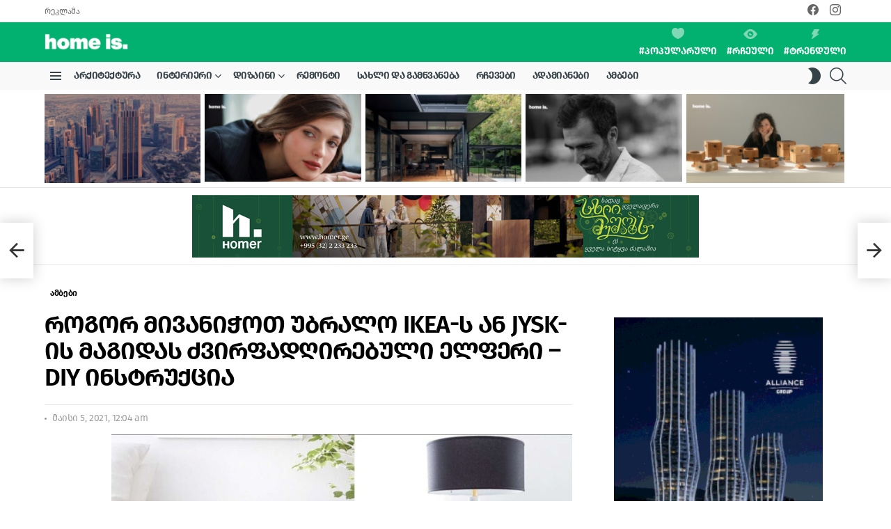

--- FILE ---
content_type: text/html; charset=UTF-8
request_url: https://www.homeis.ge/ubralo-magidis-gardasakhva/
body_size: 28214
content:
<!DOCTYPE html>
<!--[if IE 8]>
<html class="no-js g1-off-outside lt-ie10 lt-ie9" id="ie8" lang="ka-GE" prefix="og: http://ogp.me/ns#"><![endif]-->
<!--[if IE 9]>
<html class="no-js g1-off-outside lt-ie10" id="ie9" lang="ka-GE" prefix="og: http://ogp.me/ns#"><![endif]-->
<!--[if !IE]><!-->
<html class="no-js g1-off-outside" lang="ka-GE" prefix="og: http://ogp.me/ns#"><!--<![endif]-->
<head>
	<meta charset="UTF-8"/>
	<link rel="profile" href="http://gmpg.org/xfn/11"/>
	<link rel="pingback" href="https://www.homeis.ge/xmlrpc.php"/>

	<meta name='robots' content='index, follow, max-image-preview:large, max-snippet:-1, max-video-preview:-1' />

<meta name="viewport" content="initial-scale=1.0, minimum-scale=1.0, height=device-height, width=device-width" />
<meta property="og:locale" content="ka_GE" />
<meta property="og:type" content="article" />
<meta property="og:title" content="როგორ მივანიჭოთ უბრალო IKEA-ს ან JYSK-ის მაგიდას ძვირფადღირებული ელფერი &#8211; DIY ინსტრუქცია" />
<meta property="og:description" content="დღევანდელ სტატიაში გიამბობთ, თუ როგორ ვაქციოთ  სტანდარტული პლასტმასის ნაკეთობა" />
<meta property="og:url" content="https://www.homeis.ge/ubralo-magidis-gardasakhva/" />
<meta property="og:site_name" content="Home is." />
<meta property="article:publisher" content="https://www.facebook.com/homeis.ge" />
<meta property="article:tag" content="გააკეთე შენი ხელით" />
<meta property="article:tag" content="თვითნაკეთი" />
<meta property="article:tag" content="იკეას მაგიდა" />
<meta property="article:tag" content="შენი ხელით" />
<meta property="article:section" content="ამბები" />
<meta property="article:published_time" content="2021-05-05T00:04:49+04:00" />
<meta property="article:modified_time" content="2021-05-05T00:05:46+04:00" />
<meta property="og:updated_time" content="2021-05-05T00:05:46+04:00" />
<meta property="og:image" content="https://www.homeis.ge/wp-content/uploads/2021/05/ResizerImage768X403-1-e1620122729634.jpg" />
<meta property="og:image:secure_url" content="https://www.homeis.ge/wp-content/uploads/2021/05/ResizerImage768X403-1-e1620122729634.jpg" />
<meta property="og:image:width" content="768" />
<meta property="og:image:height" content="403" />

	<!-- This site is optimized with the Yoast SEO plugin v19.4 - https://yoast.com/wordpress/plugins/seo/ -->
	<title>როგორ მივანიჭოთ უბრალო IKEA-ს ან JYSK-ის მაგიდას ძვირფადღირებული ელფერი - DIY ინსტრუქცია - Home is.</title>
	<link rel="canonical" href="https://www.homeis.ge/ubralo-magidis-gardasakhva/" />
	<meta property="og:locale" content="ka_GE" />
	<meta property="og:type" content="article" />
	<meta property="og:title" content="როგორ მივანიჭოთ უბრალო IKEA-ს ან JYSK-ის მაგიდას ძვირფადღირებული ელფერი - DIY ინსტრუქცია - Home is." />
	<meta property="og:description" content="დღევანდელ სტატიაში გიამბობთ, თუ როგორ ვაქციოთ  სტანდარტული პლასტმასის ნაკეთობა [&hellip;] სრულად" />
	<meta property="og:url" content="https://www.homeis.ge/ubralo-magidis-gardasakhva/" />
	<meta property="og:site_name" content="Home is." />
	<meta property="article:published_time" content="2021-05-04T20:04:49+00:00" />
	<meta property="article:modified_time" content="2021-05-04T20:05:46+00:00" />
	<meta property="og:image" content="https://www.homeis.ge/wp-content/uploads/2021/05/ResizerImage768X403-1-e1620122729634.jpg" />
	<meta property="og:image:width" content="768" />
	<meta property="og:image:height" content="403" />
	<meta property="og:image:type" content="image/jpeg" />
	<meta name="author" content="David B" />
	<meta name="twitter:card" content="summary_large_image" />
	<meta name="twitter:label1" content="Written by" />
	<meta name="twitter:data1" content="David B" />
	<meta name="twitter:label2" content="Est. reading time" />
	<meta name="twitter:data2" content="3 წუთი" />
	<script type="application/ld+json" class="yoast-schema-graph">{"@context":"https://schema.org","@graph":[{"@type":"WebSite","@id":"https://www.homeis.ge/#website","url":"https://www.homeis.ge/","name":"Home is.","description":"Design &amp; Architecture","potentialAction":[{"@type":"SearchAction","target":{"@type":"EntryPoint","urlTemplate":"https://www.homeis.ge/?s={search_term_string}"},"query-input":"required name=search_term_string"}],"inLanguage":"ka-GE"},{"@type":"ImageObject","inLanguage":"ka-GE","@id":"https://www.homeis.ge/ubralo-magidis-gardasakhva/#primaryimage","url":"https://www.homeis.ge/wp-content/uploads/2021/05/ResizerImage768X403-1-e1620122729634.jpg","contentUrl":"https://www.homeis.ge/wp-content/uploads/2021/05/ResizerImage768X403-1-e1620122729634.jpg","width":768,"height":403},{"@type":"WebPage","@id":"https://www.homeis.ge/ubralo-magidis-gardasakhva/","url":"https://www.homeis.ge/ubralo-magidis-gardasakhva/","name":"როგორ მივანიჭოთ უბრალო IKEA-ს ან JYSK-ის მაგიდას ძვირფადღირებული ელფერი - DIY ინსტრუქცია - Home is.","isPartOf":{"@id":"https://www.homeis.ge/#website"},"primaryImageOfPage":{"@id":"https://www.homeis.ge/ubralo-magidis-gardasakhva/#primaryimage"},"image":{"@id":"https://www.homeis.ge/ubralo-magidis-gardasakhva/#primaryimage"},"thumbnailUrl":"https://www.homeis.ge/wp-content/uploads/2021/05/ResizerImage768X403-1-e1620122729634.jpg","datePublished":"2021-05-04T20:04:49+00:00","dateModified":"2021-05-04T20:05:46+00:00","author":{"@id":"https://www.homeis.ge/#/schema/person/c631885fc21d3da152b49bd67dfabfde"},"breadcrumb":{"@id":"https://www.homeis.ge/ubralo-magidis-gardasakhva/#breadcrumb"},"inLanguage":"ka-GE","potentialAction":[{"@type":"ReadAction","target":["https://www.homeis.ge/ubralo-magidis-gardasakhva/"]}]},{"@type":"BreadcrumbList","@id":"https://www.homeis.ge/ubralo-magidis-gardasakhva/#breadcrumb","itemListElement":[{"@type":"ListItem","position":1,"name":"Home","item":"https://www.homeis.ge/"},{"@type":"ListItem","position":2,"name":"როგორ მივანიჭოთ უბრალო IKEA-ს ან JYSK-ის მაგიდას ძვირფადღირებული ელფერი &#8211; DIY ინსტრუქცია"}]},{"@type":"Person","@id":"https://www.homeis.ge/#/schema/person/c631885fc21d3da152b49bd67dfabfde","name":"David B","image":{"@type":"ImageObject","inLanguage":"ka-GE","@id":"https://www.homeis.ge/#/schema/person/image/","url":"https://secure.gravatar.com/avatar/3820ad6846c89a2f9d57faa8f615ddf7?s=96&d=mm&r=g","contentUrl":"https://secure.gravatar.com/avatar/3820ad6846c89a2f9d57faa8f615ddf7?s=96&d=mm&r=g","caption":"David B"}}]}</script>
	<!-- / Yoast SEO plugin. -->


<link rel='dns-prefetch' href='//fonts.googleapis.com' />
<link rel='preconnect' href='https://fonts.gstatic.com' />
<link rel="alternate" type="application/rss+xml" title="Home is. &raquo; RSS-არხი" href="https://www.homeis.ge/feed/" />
<link rel="alternate" type="application/rss+xml" title="Home is. &raquo; კომენტარების RSS-არხი" href="https://www.homeis.ge/comments/feed/" />
<script type="text/javascript">
window._wpemojiSettings = {"baseUrl":"https:\/\/s.w.org\/images\/core\/emoji\/14.0.0\/72x72\/","ext":".png","svgUrl":"https:\/\/s.w.org\/images\/core\/emoji\/14.0.0\/svg\/","svgExt":".svg","source":{"concatemoji":"https:\/\/www.homeis.ge\/wp-includes\/js\/wp-emoji-release.min.js?ver=6.2.8"}};
/*! This file is auto-generated */
!function(e,a,t){var n,r,o,i=a.createElement("canvas"),p=i.getContext&&i.getContext("2d");function s(e,t){p.clearRect(0,0,i.width,i.height),p.fillText(e,0,0);e=i.toDataURL();return p.clearRect(0,0,i.width,i.height),p.fillText(t,0,0),e===i.toDataURL()}function c(e){var t=a.createElement("script");t.src=e,t.defer=t.type="text/javascript",a.getElementsByTagName("head")[0].appendChild(t)}for(o=Array("flag","emoji"),t.supports={everything:!0,everythingExceptFlag:!0},r=0;r<o.length;r++)t.supports[o[r]]=function(e){if(p&&p.fillText)switch(p.textBaseline="top",p.font="600 32px Arial",e){case"flag":return s("\ud83c\udff3\ufe0f\u200d\u26a7\ufe0f","\ud83c\udff3\ufe0f\u200b\u26a7\ufe0f")?!1:!s("\ud83c\uddfa\ud83c\uddf3","\ud83c\uddfa\u200b\ud83c\uddf3")&&!s("\ud83c\udff4\udb40\udc67\udb40\udc62\udb40\udc65\udb40\udc6e\udb40\udc67\udb40\udc7f","\ud83c\udff4\u200b\udb40\udc67\u200b\udb40\udc62\u200b\udb40\udc65\u200b\udb40\udc6e\u200b\udb40\udc67\u200b\udb40\udc7f");case"emoji":return!s("\ud83e\udef1\ud83c\udffb\u200d\ud83e\udef2\ud83c\udfff","\ud83e\udef1\ud83c\udffb\u200b\ud83e\udef2\ud83c\udfff")}return!1}(o[r]),t.supports.everything=t.supports.everything&&t.supports[o[r]],"flag"!==o[r]&&(t.supports.everythingExceptFlag=t.supports.everythingExceptFlag&&t.supports[o[r]]);t.supports.everythingExceptFlag=t.supports.everythingExceptFlag&&!t.supports.flag,t.DOMReady=!1,t.readyCallback=function(){t.DOMReady=!0},t.supports.everything||(n=function(){t.readyCallback()},a.addEventListener?(a.addEventListener("DOMContentLoaded",n,!1),e.addEventListener("load",n,!1)):(e.attachEvent("onload",n),a.attachEvent("onreadystatechange",function(){"complete"===a.readyState&&t.readyCallback()})),(e=t.source||{}).concatemoji?c(e.concatemoji):e.wpemoji&&e.twemoji&&(c(e.twemoji),c(e.wpemoji)))}(window,document,window._wpemojiSettings);
</script>
<style type="text/css">
img.wp-smiley,
img.emoji {
	display: inline !important;
	border: none !important;
	box-shadow: none !important;
	height: 1em !important;
	width: 1em !important;
	margin: 0 0.07em !important;
	vertical-align: -0.1em !important;
	background: none !important;
	padding: 0 !important;
}
</style>
	<link rel='stylesheet' id='wp_bannerize_pro_slugwp-bannerize-admin-barmincss-css' href='https://www.homeis.ge/wp-content/plugins/wp-bannerize-pro/public/css/wp-bannerize-admin-bar.min.css?ver=1.6.9' type='text/css' media='all' />
<link rel='stylesheet' id='wp_bannerize_pro_slugwp-bannerizemincss-css' href='https://www.homeis.ge/wp-content/plugins/wp-bannerize-pro/public/css/wp-bannerize.min.css?ver=1.6.9' type='text/css' media='all' />
<link rel='stylesheet' id='classic-theme-styles-css' href='https://www.homeis.ge/wp-includes/css/classic-themes.min.css?ver=6.2.8' type='text/css' media='all' />
<style id='global-styles-inline-css' type='text/css'>
body{--wp--preset--color--black: #000000;--wp--preset--color--cyan-bluish-gray: #abb8c3;--wp--preset--color--white: #ffffff;--wp--preset--color--pale-pink: #f78da7;--wp--preset--color--vivid-red: #cf2e2e;--wp--preset--color--luminous-vivid-orange: #ff6900;--wp--preset--color--luminous-vivid-amber: #fcb900;--wp--preset--color--light-green-cyan: #7bdcb5;--wp--preset--color--vivid-green-cyan: #00d084;--wp--preset--color--pale-cyan-blue: #8ed1fc;--wp--preset--color--vivid-cyan-blue: #0693e3;--wp--preset--color--vivid-purple: #9b51e0;--wp--preset--gradient--vivid-cyan-blue-to-vivid-purple: linear-gradient(135deg,rgba(6,147,227,1) 0%,rgb(155,81,224) 100%);--wp--preset--gradient--light-green-cyan-to-vivid-green-cyan: linear-gradient(135deg,rgb(122,220,180) 0%,rgb(0,208,130) 100%);--wp--preset--gradient--luminous-vivid-amber-to-luminous-vivid-orange: linear-gradient(135deg,rgba(252,185,0,1) 0%,rgba(255,105,0,1) 100%);--wp--preset--gradient--luminous-vivid-orange-to-vivid-red: linear-gradient(135deg,rgba(255,105,0,1) 0%,rgb(207,46,46) 100%);--wp--preset--gradient--very-light-gray-to-cyan-bluish-gray: linear-gradient(135deg,rgb(238,238,238) 0%,rgb(169,184,195) 100%);--wp--preset--gradient--cool-to-warm-spectrum: linear-gradient(135deg,rgb(74,234,220) 0%,rgb(151,120,209) 20%,rgb(207,42,186) 40%,rgb(238,44,130) 60%,rgb(251,105,98) 80%,rgb(254,248,76) 100%);--wp--preset--gradient--blush-light-purple: linear-gradient(135deg,rgb(255,206,236) 0%,rgb(152,150,240) 100%);--wp--preset--gradient--blush-bordeaux: linear-gradient(135deg,rgb(254,205,165) 0%,rgb(254,45,45) 50%,rgb(107,0,62) 100%);--wp--preset--gradient--luminous-dusk: linear-gradient(135deg,rgb(255,203,112) 0%,rgb(199,81,192) 50%,rgb(65,88,208) 100%);--wp--preset--gradient--pale-ocean: linear-gradient(135deg,rgb(255,245,203) 0%,rgb(182,227,212) 50%,rgb(51,167,181) 100%);--wp--preset--gradient--electric-grass: linear-gradient(135deg,rgb(202,248,128) 0%,rgb(113,206,126) 100%);--wp--preset--gradient--midnight: linear-gradient(135deg,rgb(2,3,129) 0%,rgb(40,116,252) 100%);--wp--preset--duotone--dark-grayscale: url('#wp-duotone-dark-grayscale');--wp--preset--duotone--grayscale: url('#wp-duotone-grayscale');--wp--preset--duotone--purple-yellow: url('#wp-duotone-purple-yellow');--wp--preset--duotone--blue-red: url('#wp-duotone-blue-red');--wp--preset--duotone--midnight: url('#wp-duotone-midnight');--wp--preset--duotone--magenta-yellow: url('#wp-duotone-magenta-yellow');--wp--preset--duotone--purple-green: url('#wp-duotone-purple-green');--wp--preset--duotone--blue-orange: url('#wp-duotone-blue-orange');--wp--preset--font-size--small: 13px;--wp--preset--font-size--medium: 20px;--wp--preset--font-size--large: 36px;--wp--preset--font-size--x-large: 42px;--wp--preset--spacing--20: 0.44rem;--wp--preset--spacing--30: 0.67rem;--wp--preset--spacing--40: 1rem;--wp--preset--spacing--50: 1.5rem;--wp--preset--spacing--60: 2.25rem;--wp--preset--spacing--70: 3.38rem;--wp--preset--spacing--80: 5.06rem;--wp--preset--shadow--natural: 6px 6px 9px rgba(0, 0, 0, 0.2);--wp--preset--shadow--deep: 12px 12px 50px rgba(0, 0, 0, 0.4);--wp--preset--shadow--sharp: 6px 6px 0px rgba(0, 0, 0, 0.2);--wp--preset--shadow--outlined: 6px 6px 0px -3px rgba(255, 255, 255, 1), 6px 6px rgba(0, 0, 0, 1);--wp--preset--shadow--crisp: 6px 6px 0px rgba(0, 0, 0, 1);}:where(.is-layout-flex){gap: 0.5em;}body .is-layout-flow > .alignleft{float: left;margin-inline-start: 0;margin-inline-end: 2em;}body .is-layout-flow > .alignright{float: right;margin-inline-start: 2em;margin-inline-end: 0;}body .is-layout-flow > .aligncenter{margin-left: auto !important;margin-right: auto !important;}body .is-layout-constrained > .alignleft{float: left;margin-inline-start: 0;margin-inline-end: 2em;}body .is-layout-constrained > .alignright{float: right;margin-inline-start: 2em;margin-inline-end: 0;}body .is-layout-constrained > .aligncenter{margin-left: auto !important;margin-right: auto !important;}body .is-layout-constrained > :where(:not(.alignleft):not(.alignright):not(.alignfull)){max-width: var(--wp--style--global--content-size);margin-left: auto !important;margin-right: auto !important;}body .is-layout-constrained > .alignwide{max-width: var(--wp--style--global--wide-size);}body .is-layout-flex{display: flex;}body .is-layout-flex{flex-wrap: wrap;align-items: center;}body .is-layout-flex > *{margin: 0;}:where(.wp-block-columns.is-layout-flex){gap: 2em;}.has-black-color{color: var(--wp--preset--color--black) !important;}.has-cyan-bluish-gray-color{color: var(--wp--preset--color--cyan-bluish-gray) !important;}.has-white-color{color: var(--wp--preset--color--white) !important;}.has-pale-pink-color{color: var(--wp--preset--color--pale-pink) !important;}.has-vivid-red-color{color: var(--wp--preset--color--vivid-red) !important;}.has-luminous-vivid-orange-color{color: var(--wp--preset--color--luminous-vivid-orange) !important;}.has-luminous-vivid-amber-color{color: var(--wp--preset--color--luminous-vivid-amber) !important;}.has-light-green-cyan-color{color: var(--wp--preset--color--light-green-cyan) !important;}.has-vivid-green-cyan-color{color: var(--wp--preset--color--vivid-green-cyan) !important;}.has-pale-cyan-blue-color{color: var(--wp--preset--color--pale-cyan-blue) !important;}.has-vivid-cyan-blue-color{color: var(--wp--preset--color--vivid-cyan-blue) !important;}.has-vivid-purple-color{color: var(--wp--preset--color--vivid-purple) !important;}.has-black-background-color{background-color: var(--wp--preset--color--black) !important;}.has-cyan-bluish-gray-background-color{background-color: var(--wp--preset--color--cyan-bluish-gray) !important;}.has-white-background-color{background-color: var(--wp--preset--color--white) !important;}.has-pale-pink-background-color{background-color: var(--wp--preset--color--pale-pink) !important;}.has-vivid-red-background-color{background-color: var(--wp--preset--color--vivid-red) !important;}.has-luminous-vivid-orange-background-color{background-color: var(--wp--preset--color--luminous-vivid-orange) !important;}.has-luminous-vivid-amber-background-color{background-color: var(--wp--preset--color--luminous-vivid-amber) !important;}.has-light-green-cyan-background-color{background-color: var(--wp--preset--color--light-green-cyan) !important;}.has-vivid-green-cyan-background-color{background-color: var(--wp--preset--color--vivid-green-cyan) !important;}.has-pale-cyan-blue-background-color{background-color: var(--wp--preset--color--pale-cyan-blue) !important;}.has-vivid-cyan-blue-background-color{background-color: var(--wp--preset--color--vivid-cyan-blue) !important;}.has-vivid-purple-background-color{background-color: var(--wp--preset--color--vivid-purple) !important;}.has-black-border-color{border-color: var(--wp--preset--color--black) !important;}.has-cyan-bluish-gray-border-color{border-color: var(--wp--preset--color--cyan-bluish-gray) !important;}.has-white-border-color{border-color: var(--wp--preset--color--white) !important;}.has-pale-pink-border-color{border-color: var(--wp--preset--color--pale-pink) !important;}.has-vivid-red-border-color{border-color: var(--wp--preset--color--vivid-red) !important;}.has-luminous-vivid-orange-border-color{border-color: var(--wp--preset--color--luminous-vivid-orange) !important;}.has-luminous-vivid-amber-border-color{border-color: var(--wp--preset--color--luminous-vivid-amber) !important;}.has-light-green-cyan-border-color{border-color: var(--wp--preset--color--light-green-cyan) !important;}.has-vivid-green-cyan-border-color{border-color: var(--wp--preset--color--vivid-green-cyan) !important;}.has-pale-cyan-blue-border-color{border-color: var(--wp--preset--color--pale-cyan-blue) !important;}.has-vivid-cyan-blue-border-color{border-color: var(--wp--preset--color--vivid-cyan-blue) !important;}.has-vivid-purple-border-color{border-color: var(--wp--preset--color--vivid-purple) !important;}.has-vivid-cyan-blue-to-vivid-purple-gradient-background{background: var(--wp--preset--gradient--vivid-cyan-blue-to-vivid-purple) !important;}.has-light-green-cyan-to-vivid-green-cyan-gradient-background{background: var(--wp--preset--gradient--light-green-cyan-to-vivid-green-cyan) !important;}.has-luminous-vivid-amber-to-luminous-vivid-orange-gradient-background{background: var(--wp--preset--gradient--luminous-vivid-amber-to-luminous-vivid-orange) !important;}.has-luminous-vivid-orange-to-vivid-red-gradient-background{background: var(--wp--preset--gradient--luminous-vivid-orange-to-vivid-red) !important;}.has-very-light-gray-to-cyan-bluish-gray-gradient-background{background: var(--wp--preset--gradient--very-light-gray-to-cyan-bluish-gray) !important;}.has-cool-to-warm-spectrum-gradient-background{background: var(--wp--preset--gradient--cool-to-warm-spectrum) !important;}.has-blush-light-purple-gradient-background{background: var(--wp--preset--gradient--blush-light-purple) !important;}.has-blush-bordeaux-gradient-background{background: var(--wp--preset--gradient--blush-bordeaux) !important;}.has-luminous-dusk-gradient-background{background: var(--wp--preset--gradient--luminous-dusk) !important;}.has-pale-ocean-gradient-background{background: var(--wp--preset--gradient--pale-ocean) !important;}.has-electric-grass-gradient-background{background: var(--wp--preset--gradient--electric-grass) !important;}.has-midnight-gradient-background{background: var(--wp--preset--gradient--midnight) !important;}.has-small-font-size{font-size: var(--wp--preset--font-size--small) !important;}.has-medium-font-size{font-size: var(--wp--preset--font-size--medium) !important;}.has-large-font-size{font-size: var(--wp--preset--font-size--large) !important;}.has-x-large-font-size{font-size: var(--wp--preset--font-size--x-large) !important;}
.wp-block-navigation a:where(:not(.wp-element-button)){color: inherit;}
:where(.wp-block-columns.is-layout-flex){gap: 2em;}
.wp-block-pullquote{font-size: 1.5em;line-height: 1.6;}
</style>
<link rel='stylesheet' id='adace-style-css' href='https://www.homeis.ge/wp-content/plugins/ad-ace/assets/css/style.min.css?ver=1.3.28' type='text/css' media='all' />
<link rel='stylesheet' id='shoppable-images-css-css' href='https://www.homeis.ge/wp-content/plugins/ad-ace/assets/css/shoppable-images-front.min.css?ver=1.3.28' type='text/css' media='all' />
<link rel='stylesheet' id='mace-lazy-load-youtube-css' href='https://www.homeis.ge/wp-content/plugins/media-ace/includes/lazy-load/assets/css/youtube.min.css?ver=1.4.13' type='text/css' media='all' />
<link rel='stylesheet' id='mace-gallery-css' href='https://www.homeis.ge/wp-content/plugins/media-ace/includes/gallery/css/gallery.min.css?ver=6.2.8' type='text/css' media='all' />
<link rel='stylesheet' id='responsive-lightbox-nivo-css' href='https://www.homeis.ge/wp-content/plugins/responsive-lightbox/assets/nivo/nivo-lightbox.min.css?ver=2.4.1' type='text/css' media='all' />
<link rel='stylesheet' id='responsive-lightbox-nivo-default-css' href='https://www.homeis.ge/wp-content/plugins/responsive-lightbox/assets/nivo/themes/default/default.css?ver=2.4.1' type='text/css' media='all' />
<link rel='stylesheet' id='share-this-share-buttons-sticky-css' href='https://www.homeis.ge/wp-content/plugins/sharethis-share-buttons/css/mu-style.css?ver=1662537271' type='text/css' media='all' />
<link rel='stylesheet' id='wordpress-popular-posts-css-css' href='https://www.homeis.ge/wp-content/plugins/wordpress-popular-posts/assets/css/wpp.css?ver=6.1.1' type='text/css' media='all' />
<link rel='stylesheet' id='g1-main-css' href='https://www.homeis.ge/wp-content/themes/bimber/css/9.2.4/styles/original-2018/all-light.min.css?ver=9.2.4' type='text/css' media='all' />
<link rel='stylesheet' id='bimber-single-css' href='https://www.homeis.ge/wp-content/themes/bimber/css/9.2.4/styles/original-2018/single-light.min.css?ver=9.2.4' type='text/css' media='all' />
<link rel='stylesheet' id='bimber-comments-css' href='https://www.homeis.ge/wp-content/themes/bimber/css/9.2.4/styles/original-2018/comments-light.min.css?ver=9.2.4' type='text/css' media='all' />
<link rel='stylesheet' id='bimber-google-fonts-css' href='//fonts.googleapis.com/css?family=Roboto%3A400%2C300%2C500%2C600%2C700%2C900%7CSpartan%3A400%2C300%2C600%2C700%2C800&#038;subset=latin%2Clatin-ext&#038;display=swap&#038;ver=9.2.4' type='text/css' media='all' />
<link rel='stylesheet' id='bimber-dynamic-style-css' href='https://www.homeis.ge/wp-content/uploads/dynamic-style-1687934678.css' type='text/css' media='all' />
<link rel='stylesheet' id='bimber-style-css' href='https://www.homeis.ge/wp-content/themes/bimber-child-theme/style.css?ver=6.2.8' type='text/css' media='all' />
<link rel='stylesheet' id='subscribe-forms-css-css' href='https://www.homeis.ge/wp-content/plugins/easy-social-share-buttons3/assets/modules/subscribe-forms.min.css?ver=8.8' type='text/css' media='all' />
<link rel='stylesheet' id='easy-social-share-buttons-css' href='https://www.homeis.ge/wp-content/plugins/easy-social-share-buttons3/assets/css/easy-social-share-buttons.min.css?ver=8.8' type='text/css' media='all' />
<link rel='stylesheet' id='bimber-vc-css' href='https://www.homeis.ge/wp-content/themes/bimber/css/9.2.4/styles/original-2018/vc-light.min.css?ver=9.2.4' type='text/css' media='all' />
<link rel='stylesheet' id='bimber-essb-css' href='https://www.homeis.ge/wp-content/themes/bimber/css/9.2.4/styles/original-2018/essb-light.min.css?ver=9.2.4' type='text/css' media='all' />
<link rel='stylesheet' id='bimber-mashshare-css' href='https://www.homeis.ge/wp-content/themes/bimber/css/9.2.4/styles/original-2018/mashshare-light.min.css?ver=9.2.4' type='text/css' media='all' />
<!--n2css--><script type='text/javascript' src='https://www.homeis.ge/wp-includes/js/jquery/jquery.min.js?ver=3.6.4' id='jquery-core-js'></script>
<script type='text/javascript' src='https://www.homeis.ge/wp-includes/js/jquery/jquery-migrate.min.js?ver=3.4.0' id='jquery-migrate-js'></script>
<script type='text/javascript' src='https://www.homeis.ge/wp-content/plugins/ad-ace/assets/js/slot-slideup.js?ver=1.3.28' id='adace-slot-slideup-js'></script>
<script type='text/javascript' src='https://www.homeis.ge/wp-content/plugins/ad-ace/includes/shoppable-images/assets/js/shoppable-images-front.js?ver=1.3.28' id='shoppable-images-js-js'></script>
<script type='text/javascript' src='https://www.homeis.ge/wp-content/plugins/ad-ace/assets/js/coupons.js?ver=1.3.28' id='adace-coupons-js'></script>
<script type='text/javascript' src='https://www.homeis.ge/wp-content/plugins/responsive-lightbox/assets/nivo/nivo-lightbox.min.js?ver=2.4.1' id='responsive-lightbox-nivo-js'></script>
<script type='text/javascript' src='https://www.homeis.ge/wp-includes/js/underscore.min.js?ver=1.13.4' id='underscore-js'></script>
<script type='text/javascript' src='https://www.homeis.ge/wp-content/plugins/responsive-lightbox/assets/infinitescroll/infinite-scroll.pkgd.min.js?ver=6.2.8' id='responsive-lightbox-infinite-scroll-js'></script>
<script type='text/javascript' id='responsive-lightbox-js-extra'>
/* <![CDATA[ */
var rlArgs = {"script":"nivo","selector":"lightbox","customEvents":"","activeGalleries":"1","effect":"fade","clickOverlayToClose":"1","keyboardNav":"1","errorMessage":"The requested content cannot be loaded. Please try again later.","woocommerce_gallery":"0","ajaxurl":"https:\/\/www.homeis.ge\/wp-admin\/admin-ajax.php","nonce":"c9ce762c7b","preview":"false","postId":"17456","scriptExtension":""};
/* ]]> */
</script>
<script type='text/javascript' src='https://www.homeis.ge/wp-content/plugins/responsive-lightbox/js/front.js?ver=2.4.1' id='responsive-lightbox-js'></script>
<script type='application/json' id='wpp-json'>
{"sampling_active":0,"sampling_rate":100,"ajax_url":"https:\/\/www.homeis.ge\/wp-json\/wordpress-popular-posts\/v1\/popular-posts","api_url":"https:\/\/www.homeis.ge\/wp-json\/wordpress-popular-posts","ID":17456,"token":"563494370d","lang":0,"debug":0}
</script>
<script type='text/javascript' src='https://www.homeis.ge/wp-content/plugins/wordpress-popular-posts/assets/js/wpp.min.js?ver=6.1.1' id='wpp-js-js'></script>
<script type='text/javascript' src='https://www.homeis.ge/wp-content/themes/bimber/js/modernizr/modernizr-custom.min.js?ver=3.3.0' id='modernizr-js'></script>
<link rel="https://api.w.org/" href="https://www.homeis.ge/wp-json/" /><link rel="alternate" type="application/json" href="https://www.homeis.ge/wp-json/wp/v2/posts/17456" /><link rel="EditURI" type="application/rsd+xml" title="RSD" href="https://www.homeis.ge/xmlrpc.php?rsd" />
<link rel="wlwmanifest" type="application/wlwmanifest+xml" href="https://www.homeis.ge/wp-includes/wlwmanifest.xml" />
<link rel='shortlink' href='https://www.homeis.ge/?p=17456' />
<link rel="alternate" type="application/json+oembed" href="https://www.homeis.ge/wp-json/oembed/1.0/embed?url=https%3A%2F%2Fwww.homeis.ge%2Fubralo-magidis-gardasakhva%2F" />
<link rel="alternate" type="text/xml+oembed" href="https://www.homeis.ge/wp-json/oembed/1.0/embed?url=https%3A%2F%2Fwww.homeis.ge%2Fubralo-magidis-gardasakhva%2F&#038;format=xml" />
<link rel="preload" href="https://www.homeis.ge/wp-content/plugins/g1-socials/css/iconfont/fonts/g1-socials.woff" as="font" type="font/woff" crossorigin="anonymous">	<style>
		.lazyload, .lazyloading {
			opacity: 0;
		}
		.lazyloaded {
			opacity: 1;
		}
		.lazyload,
		.lazyloading,
		.lazyloaded {
			transition: opacity 0.175s ease-in-out;
		}

		iframe.lazyloading {
			opacity: 1;
			transition: opacity 0.375s ease-in-out;
			background: #f2f2f2 no-repeat center;
		}
		iframe.lazyloaded {
			opacity: 1;
		}
	</style>
	            <style id="wpp-loading-animation-styles">@-webkit-keyframes bgslide{from{background-position-x:0}to{background-position-x:-200%}}@keyframes bgslide{from{background-position-x:0}to{background-position-x:-200%}}.wpp-widget-placeholder,.wpp-widget-block-placeholder{margin:0 auto;width:60px;height:3px;background:#dd3737;background:linear-gradient(90deg,#dd3737 0%,#571313 10%,#dd3737 100%);background-size:200% auto;border-radius:3px;-webkit-animation:bgslide 1s infinite linear;animation:bgslide 1s infinite linear}</style>
            	<style>
	@font-face {
		font-family: "bimber";
							src:url("https://www.homeis.ge/wp-content/themes/bimber/css/9.2.4/bimber/fonts/bimber.eot");
			src:url("https://www.homeis.ge/wp-content/themes/bimber/css/9.2.4/bimber/fonts/bimber.eot?#iefix") format("embedded-opentype"),
			url("https://www.homeis.ge/wp-content/themes/bimber/css/9.2.4/bimber/fonts/bimber.woff") format("woff"),
			url("https://www.homeis.ge/wp-content/themes/bimber/css/9.2.4/bimber/fonts/bimber.ttf") format("truetype"),
			url("https://www.homeis.ge/wp-content/themes/bimber/css/9.2.4/bimber/fonts/bimber.svg#bimber") format("svg");
				font-weight: normal;
		font-style: normal;
		font-display: block;
	}
	</style>
	<meta name="theme-color" content="#02b16f" />
<script>
  window.ajaxurl =
    "https://www.homeis.ge/wp-admin/admin-ajax.php"
  window.WPBannerize = {
    "General": {
        "impressions_enabled": "0",
        "clicks_enabled": "0"
    },
    "Layout": {
        "top": 0,
        "right": 0,
        "bottom": 0,
        "left": 0
    }
} ;
</script>
<meta name="generator" content="Powered by WPBakery Page Builder - drag and drop page builder for WordPress."/>
<link rel="icon" href="https://www.homeis.ge/wp-content/uploads/2021/02/148674758_3715502658540375_2921966264991184662_n-48x48.png" sizes="32x32" />
<link rel="icon" href="https://www.homeis.ge/wp-content/uploads/2021/02/148674758_3715502658540375_2921966264991184662_n-192x192.png" sizes="192x192" />
<link rel="apple-touch-icon" href="https://www.homeis.ge/wp-content/uploads/2021/02/148674758_3715502658540375_2921966264991184662_n-192x192.png" />
<meta name="msapplication-TileImage" content="https://www.homeis.ge/wp-content/uploads/2021/02/148674758_3715502658540375_2921966264991184662_n.png" />
<meta name="g1:switch-skin-css" content="https://www.homeis.ge/wp-content/themes/bimber/css/9.2.4/styles/mode-dark.min.css" />	<script>if("undefined"!=typeof localStorage){var skinItemId=document.getElementsByName("g1:skin-item-id");skinItemId=skinItemId.length>0?skinItemId[0].getAttribute("content"):"g1_skin",window.g1SwitchSkin=function(e,t){if(e){var n=document.getElementById("g1-switch-skin-css");if(n){n.parentNode.removeChild(n),document.documentElement.classList.remove("g1-skinmode");try{localStorage.removeItem(skinItemId)}catch(e){}}else{t?document.write('<link id="g1-switch-skin-css" rel="stylesheet" type="text/css" media="all" href="'+document.getElementsByName("g1:switch-skin-css")[0].getAttribute("content")+'" />'):((n=document.createElement("link")).id="g1-switch-skin-css",n.href=document.getElementsByName("g1:switch-skin-css")[0].getAttribute("content"),n.rel="stylesheet",n.media="all",document.head.appendChild(n)),document.documentElement.classList.add("g1-skinmode");try{localStorage.setItem(skinItemId,e)}catch(e){}}}};try{var mode=localStorage.getItem(skinItemId);window.g1SwitchSkin(mode,!0)}catch(e){}}</script>
		<script>if("undefined"!=typeof localStorage){var nsfwItemId=document.getElementsByName("g1:nsfw-item-id");nsfwItemId=nsfwItemId.length>0?nsfwItemId[0].getAttribute("content"):"g1_nsfw_off",window.g1SwitchNSFW=function(e){e?(localStorage.setItem(nsfwItemId,1),document.documentElement.classList.add("g1-nsfw-off")):(localStorage.removeItem(nsfwItemId),document.documentElement.classList.remove("g1-nsfw-off"))};try{var nsfwmode=localStorage.getItem(nsfwItemId);window.g1SwitchNSFW(nsfwmode)}catch(e){}}</script>
			<style type="text/css" id="wp-custom-css">
			.widget_text .entry-tpl-list {
    flex-direction:column;
}

.widget_text .entry-tpl-list .entry-featured-media  {
    margin-right:0;
}

.widget_text .entry-tpl-list .entry-body {
    margin-top:20px;
}

.widget_text .entry-tpl-list .entry-body h3 {
    font-size:18px;
    margin-bottom:5px;
}

.widget_text .entry-tpl-list .entry-date:before{
    display:none;
}		</style>
		<noscript><style> .wpb_animate_when_almost_visible { opacity: 1; }</style></noscript>	<link rel="stylesheet" href="https://www.homeis.ge/wp-content/themes/bimber-child-theme/assets/css/fonts.css?v=1769527245">
	<link rel="stylesheet" href="https://www.homeis.ge/wp-content/themes/bimber-child-theme/assets/css/custom.css?v=1769527245">

<!-- Google Tag Manager -->
<script>(function(w,d,s,l,i){w[l]=w[l]||[];w[l].push({'gtm.start':
new Date().getTime(),event:'gtm.js'});var f=d.getElementsByTagName(s)[0],
j=d.createElement(s),dl=l!='dataLayer'?'&l='+l:'';j.async=true;j.src=
'https://www.googletagmanager.com/gtm.js?id='+i+dl;f.parentNode.insertBefore(j,f);
})(window,document,'script','dataLayer','GTM-P772HPD');</script>
<!-- End Google Tag Manager -->


</head>

<body class="post-template-default single single-post postid-17456 single-format-standard wp-embed-responsive g1-layout-stretched g1-hoverable g1-has-mobile-logo g1-sidebar-normal essb-8.8 wpb-js-composer js-comp-ver-6.10.0 vc_responsive" itemscope="" itemtype="http://schema.org/WebPage" >
<script async defer crossorigin="anonymous" src="https://connect.facebook.net/en_US/sdk.js#xfbml=1&version=v9.0&appId=583559855179577&autoLogAppEvents=1" nonce="EsffXfxW"></script>
	<!-- Global site tag (gtag.js) - Google Analytics -->

	<!-- Google Tag Manager (noscript) -->
<noscript><iframe src="https://www.googletagmanager.com/ns.html?id=GTM-P772HPD"
height="0" width="0" style="display:none;visibility:hidden"></iframe></noscript>
<!-- End Google Tag Manager (noscript) -->
	
	

	
	
	
<div class="g1-body-inner">

	<div id="page">
		

		
					<div class="g1-row g1-row-layout-page g1-hb-row g1-hb-row-normal g1-hb-row-a g1-hb-row-1 g1-hb-boxed g1-hb-sticky-off g1-hb-shadow-off">
			<div class="g1-row-inner">
				<div class="g1-column g1-dropable">
											<div class="g1-bin-1 g1-bin-grow-off">
							<div class="g1-bin g1-bin-align-left">
																	<!-- BEGIN .g1-secondary-nav -->
<nav id="g1-secondary-nav" class="g1-secondary-nav"><ul id="g1-secondary-nav-menu" class="g1-secondary-nav-menu g1-menu-h"><li id="menu-item-12734" class="menu-item menu-item-type-post_type menu-item-object-page menu-item-g1-standard menu-item-12734"><a href="https://www.homeis.ge/reklama/">რეკლამა</a></li>
</ul></nav><!-- END .g1-secondary-nav -->
															</div>
						</div>
											<div class="g1-bin-2 g1-bin-grow-off">
							<div class="g1-bin g1-bin-align-center">
															</div>
						</div>
											<div class="g1-bin-3 g1-bin-grow-off">
							<div class="g1-bin g1-bin-align-right">
																	<ul id="g1-social-icons-1" class="g1-socials-items g1-socials-items-tpl-grid g1-socials-hb-list g1-socials-s  ">
			<li class="g1-socials-item g1-socials-item-facebook">
	   <a class="g1-socials-item-link" href="https://www.facebook.com/homeis.ge" target="_blank" rel="noopener">
		   <span class="g1-socials-item-icon g1-socials-item-icon-48 g1-socials-item-icon-text g1-socials-item-icon-facebook"></span>
		   <span class="g1-socials-item-tooltip">
			   <span class="g1-socials-item-tooltip-inner">facebook</span>
		   </span>
	   </a>
	</li>
			<li class="g1-socials-item g1-socials-item-instagram">
	   <a class="g1-socials-item-link" href="https://www.instagram.com/homeis.ge/" target="_blank" rel="noopener">
		   <span class="g1-socials-item-icon g1-socials-item-icon-48 g1-socials-item-icon-text g1-socials-item-icon-instagram"></span>
		   <span class="g1-socials-item-tooltip">
			   <span class="g1-socials-item-tooltip-inner">instagram</span>
		   </span>
	   </a>
	</li>
	</ul>
															</div>
						</div>
									</div>
			</div>
			<div class="g1-row-background"></div>
		</div>
			<div class="g1-row g1-row-layout-page g1-hb-row g1-hb-row-normal g1-hb-row-b g1-hb-row-2 g1-hb-boxed g1-hb-sticky-off g1-hb-shadow-off">
			<div class="g1-row-inner">
				<div class="g1-column g1-dropable">
											<div class="g1-bin-1 g1-bin-grow-off">
							<div class="g1-bin g1-bin-align-left">
																	<div class="g1-id g1-id-desktop">
			<p class="g1-mega g1-mega-1st site-title">
	
			<a class="g1-logo-wrapper"
			   href="https://www.homeis.ge/" rel="home">
									<picture class="g1-logo g1-logo-default">
						<source media="(min-width: 1025px)" srcset="https://www.homeis.ge/wp-content/uploads/2021/02/pdfhomeislogo-01.png 2x,https://www.homeis.ge/wp-content/uploads/2021/02/pdfhomeislogo-01.png 1x">
						<source media="(max-width: 1024px)" srcset="data:image/svg+xml,%3Csvg%20xmlns%3D%27http%3A%2F%2Fwww.w3.org%2F2000%2Fsvg%27%20viewBox%3D%270%200%20120%2084%27%2F%3E">
						<img
							src="https://www.homeis.ge/wp-content/uploads/2021/02/pdfhomeislogo-01.png"
							width="120"
							height="84"
							alt="Home is." />
					</picture>

											<picture class="g1-logo g1-logo-inverted">
							<source id="g1-logo-inverted-source" media="(min-width: 1025px)" srcset="data:image/svg+xml,%3Csvg%20xmlns%3D%27http%3A%2F%2Fwww.w3.org%2F2000%2Fsvg%27%20viewBox%3D%270%200%20120%2084%27%2F%3E" data-srcset="https://www.homeis.ge/wp-content/uploads/2021/02/pdfhomeislogo-01.png 2x,https://www.homeis.ge/wp-content/uploads/2021/02/pdfhomeislogo-01.png 1x">
							<source media="(max-width: 1024px)" srcset="data:image/svg+xml,%3Csvg%20xmlns%3D%27http%3A%2F%2Fwww.w3.org%2F2000%2Fsvg%27%20viewBox%3D%270%200%20120%2084%27%2F%3E">
							<img
								id="g1-logo-inverted-img"
								class="lazyload"
								src=""
								data-src="https://www.homeis.ge/wp-content/uploads/2021/02/pdfhomeislogo-01.png"
								width="120"
								height="84"
								alt="" />
						</picture>
												</a>

			</p>
	
            <script>
            try {
                if ( localStorage.getItem(skinItemId ) ) {
                    var _g1;
                    _g1 = document.getElementById('g1-logo-inverted-img');
                    _g1.classList.remove('lazyload');
                    _g1.setAttribute('src', _g1.getAttribute('data-src') );

                    _g1 = document.getElementById('g1-logo-inverted-source');
                    _g1.setAttribute('srcset', _g1.getAttribute('data-srcset'));
                }
            } catch(e) {}
        </script>
    
	</div>															</div>
						</div>
											<div class="g1-bin-2 g1-bin-grow-off">
							<div class="g1-bin g1-bin-align-center">
															</div>
						</div>
											<div class="g1-bin-3 g1-bin-grow-off">
							<div class="g1-bin g1-bin-align-right">
																		<nav class="g1-quick-nav g1-quick-nav-short">
		<ul class="g1-quick-nav-menu">
										
									<li class="menu-item menu-item-type-g1-popular ">
						<a href="https://www.homeis.ge/popularuli/">
							<img src="https://www.homeis.ge/wp-content/themes/bimber-child-theme/assets/img/popular.png" class="ft_image">
							#პოპულარული
						</a>
					</li>
													<li class="menu-item menu-item-type-g1-hot ">
						<a href="https://www.homeis.ge/rcheuli/">
						    <img src="https://www.homeis.ge/wp-content/themes/bimber-child-theme/assets/img/featured.png">
							#რჩეული
						</a>
					</li>
													<li class="menu-item menu-item-type-g1-trending ">
						<a href="https://www.homeis.ge/trenduli/">
							<img src="https://www.homeis.ge/wp-content/themes/bimber-child-theme/assets/img/trend.png">
							#ტრენდული
						</a>
					</li>
									</ul>
	</nav>
															</div>
						</div>
									</div>
			</div>
			<div class="g1-row-background"></div>
		</div>
				<div class="g1-sticky-top-wrapper g1-hb-row-3">
				<div class="g1-row g1-row-layout-page g1-hb-row g1-hb-row-normal g1-hb-row-c g1-hb-row-3 g1-hb-boxed g1-hb-sticky-on g1-hb-shadow-off">
			<div class="g1-row-inner">
				<div class="g1-column g1-dropable">
											<div class="g1-bin-1 g1-bin-grow-off">
							<div class="g1-bin g1-bin-align-left">
																		<a class="g1-hamburger g1-hamburger-show g1-hamburger-s  " href="#">
		<span class="g1-hamburger-icon"></span>
			<span class="g1-hamburger-label
			g1-hamburger-label-hidden			">Menu</span>
	</a>
																	<!-- BEGIN .g1-primary-nav -->
<nav id="g1-primary-nav" class="g1-primary-nav"><ul id="g1-primary-nav-menu" class="g1-primary-nav-menu g1-menu-h"><li id="menu-item-76" class="menu-item menu-item-type-taxonomy menu-item-object-category menu-item-g1-standard menu-item-76"><a href="https://www.homeis.ge/category/arqiteqtura/">არქიტექტურა</a></li>
<li id="menu-item-74" class="menu-item menu-item-type-taxonomy menu-item-object-category menu-item-has-children menu-item-g1-standard menu-item-74"><a href="https://www.homeis.ge/category/interieri/">ინტერიერი</a>
<ul class="sub-menu">
	<li id="menu-item-34340" class="menu-item menu-item-type-taxonomy menu-item-object-category menu-item-34340"><a href="https://www.homeis.ge/category/proeqtebi-saqarthvelodan/">პროექტები საქართველოდან</a></li>
</ul>
</li>
<li id="menu-item-34339" class="menu-item menu-item-type-taxonomy menu-item-object-category menu-item-has-children menu-item-g1-standard menu-item-34339"><a href="https://www.homeis.ge/category/dizaini/">დიზაინი</a>
<ul class="sub-menu">
	<li id="menu-item-49232" class="menu-item menu-item-type-taxonomy menu-item-object-category menu-item-49232"><a href="https://www.homeis.ge/category/ideebi-shthagonebisthvis/">იდეები შთაგონებისთვის</a></li>
</ul>
</li>
<li id="menu-item-75" class="menu-item menu-item-type-taxonomy menu-item-object-category menu-item-g1-standard menu-item-75"><a href="https://www.homeis.ge/category/remonti/">რემონტი</a></li>
<li id="menu-item-103498" class="menu-item menu-item-type-taxonomy menu-item-object-category menu-item-g1-standard menu-item-103498"><a href="https://www.homeis.ge/category/sakhli-da-gamtsvaneba/">სახლი და გამწვანება</a></li>
<li id="menu-item-49233" class="menu-item menu-item-type-taxonomy menu-item-object-category menu-item-g1-standard menu-item-49233"><a href="https://www.homeis.ge/category/rchevebi/">რჩევები</a></li>
<li id="menu-item-73" class="menu-item menu-item-type-taxonomy menu-item-object-category menu-item-g1-standard menu-item-73"><a href="https://www.homeis.ge/category/adamianebi/">ადამიანები</a></li>
<li id="menu-item-72" class="menu-item menu-item-type-taxonomy menu-item-object-category current-post-ancestor current-menu-parent current-post-parent menu-item-g1-standard menu-item-72"><a href="https://www.homeis.ge/category/ambebi/">ამბები</a></li>
</ul></nav><!-- END .g1-primary-nav -->
															</div>
						</div>
											<div class="g1-bin-2 g1-bin-grow-off">
							<div class="g1-bin g1-bin-align-center">
															</div>
						</div>
											<div class="g1-bin-3 g1-bin-grow-off">
							<div class="g1-bin g1-bin-align-right">
																	<div class="g1-drop g1-drop-nojs g1-drop-with-anim g1-drop-before g1-drop-the-skin g1-drop-the-skin-light g1-drop-m g1-drop-icon">
	<button class="g1-button-none g1-drop-toggle">
		<span class="g1-drop-toggle-icon"></span><span class="g1-drop-toggle-text">Switch skin</span>
		<span class="g1-drop-toggle-arrow"></span>
	</button>
			<div class="g1-drop-content">
							<p class="g1-skinmode-desc">ღამის რეჟიმი</p>
				<p class="g1-skinmode-desc">დღის რეჟიმი</p>
					</div>
	</div>

																		<div class="g1-drop g1-drop-with-anim g1-drop-before g1-drop-the-search  g1-drop-m g1-drop-icon ">
		<a class="g1-drop-toggle" href="https://www.homeis.ge/?s=">
			<span class="g1-drop-toggle-icon"></span><span class="g1-drop-toggle-text">Search</span>
			<span class="g1-drop-toggle-arrow"></span>
		</a>
		<div class="g1-drop-content">
			

<div role="search" class="search-form-wrapper">
	<form method="get"
	      class="g1-searchform-tpl-default g1-searchform-ajax search-form"
	      action="https://www.homeis.ge/">
		<label>
			<span class="screen-reader-text">Search for:</span>
			<input type="search" class="search-field"
			       placeholder="ძიება"
			       value="" name="s"
			       title="Search for:" />
		</label>
		<button class="search-submit">Search</button>
	</form>

			<div class="g1-searches g1-searches-ajax"></div>
	</div>
		</div>
	</div>
																																																	</div>
						</div>
									</div>
			</div>
			<div class="g1-row-background"></div>
		</div>
			</div>
				<div class="g1-row g1-row-layout-page g1-hb-row g1-hb-row-mobile g1-hb-row-a g1-hb-row-1 g1-hb-boxed g1-hb-sticky-off g1-hb-shadow-off">
			<div class="g1-row-inner">
				<div class="g1-column g1-dropable">
											<div class="g1-bin-1 g1-bin-grow-off">
							<div class="g1-bin g1-bin-align-left">
															</div>
						</div>
											<div class="g1-bin-2 g1-bin-grow-on">
							<div class="g1-bin g1-bin-align-center">
																	<div class="g1-id g1-id-mobile">
			<p class="g1-mega g1-mega-1st site-title">
	
		<a class="g1-logo-wrapper"
		   href="https://www.homeis.ge/" rel="home">
							<picture class="g1-logo g1-logo-default">
					<source media="(max-width: 1024px)" srcset="https://www.homeis.ge/wp-content/uploads/2020/07/homeislogo2.png 2x,https://www.homeis.ge/wp-content/uploads/2020/07/homeislogo2.png 1x">
					<source media="(min-width: 1025px)" srcset="data:image/svg+xml,%3Csvg%20xmlns%3D%27http%3A%2F%2Fwww.w3.org%2F2000%2Fsvg%27%20viewBox%3D%270%200%20198%2045%27%2F%3E">
					<img
						src="https://www.homeis.ge/wp-content/uploads/2020/07/homeislogo2.png"
						width="198"
						height="45"
						alt="Home is." />
				</picture>

									<picture class="g1-logo g1-logo-inverted">
						<source id="g1-logo-mobile-inverted-source" media="(max-width: 1024px)" srcset="data:image/svg+xml,%3Csvg%20xmlns%3D%27http%3A%2F%2Fwww.w3.org%2F2000%2Fsvg%27%20viewBox%3D%270%200%20198%2045%27%2F%3E" data-srcset="https://www.homeis.ge/wp-content/uploads/2020/07/homeislogo2.png 2x,https://www.homeis.ge/wp-content/uploads/2020/07/homeislogo2.png 1x">
						<source media="(min-width: 1025px)" srcset="data:image/svg+xml,%3Csvg%20xmlns%3D%27http%3A%2F%2Fwww.w3.org%2F2000%2Fsvg%27%20viewBox%3D%270%200%20198%2045%27%2F%3E">
						<img
							id="g1-logo-mobile-inverted-img"
							class="lazyload"
							src=""
							data-src="https://www.homeis.ge/wp-content/uploads/2020/07/homeislogo2.png"
							width="198"
							height="45"
							alt="" />
					</picture>
									</a>

			</p>
	
            <script>
            try {
                if ( localStorage.getItem(skinItemId ) ) {
                    var _g1;
                    _g1 = document.getElementById('g1-logo-mobile-inverted-img');
                    _g1.classList.remove('lazyload');
                    _g1.setAttribute('src', _g1.getAttribute('data-src') );

                    _g1 = document.getElementById('g1-logo-mobile-inverted-source');
                    _g1.setAttribute('srcset', _g1.getAttribute('data-srcset'));
                }
            } catch(e) {}
        </script>
    
	</div>															</div>
						</div>
											<div class="g1-bin-3 g1-bin-grow-off">
							<div class="g1-bin g1-bin-align-right">
															</div>
						</div>
									</div>
			</div>
			<div class="g1-row-background"></div>
		</div>
			<div class="g1-row g1-row-layout-page g1-hb-row g1-hb-row-mobile g1-hb-row-b g1-hb-row-2 g1-hb-boxed g1-hb-sticky-off g1-hb-shadow-off">
			<div class="g1-row-inner">
				<div class="g1-column g1-dropable">
											<div class="g1-bin-1 g1-bin-grow-off">
							<div class="g1-bin g1-bin-align-left">
															</div>
						</div>
											<div class="g1-bin-2 g1-bin-grow-on">
							<div class="g1-bin g1-bin-align-center">
																		<nav class="g1-quick-nav g1-quick-nav-short">
		<ul class="g1-quick-nav-menu">
										
									<li class="menu-item menu-item-type-g1-popular ">
						<a href="https://www.homeis.ge/popularuli/">
							<img src="https://www.homeis.ge/wp-content/themes/bimber-child-theme/assets/img/popular.png" class="ft_image">
							#პოპულარული
						</a>
					</li>
													<li class="menu-item menu-item-type-g1-hot ">
						<a href="https://www.homeis.ge/rcheuli/">
						    <img src="https://www.homeis.ge/wp-content/themes/bimber-child-theme/assets/img/featured.png">
							#რჩეული
						</a>
					</li>
													<li class="menu-item menu-item-type-g1-trending ">
						<a href="https://www.homeis.ge/trenduli/">
							<img src="https://www.homeis.ge/wp-content/themes/bimber-child-theme/assets/img/trend.png">
							#ტრენდული
						</a>
					</li>
									</ul>
	</nav>
															</div>
						</div>
											<div class="g1-bin-3 g1-bin-grow-off">
							<div class="g1-bin g1-bin-align-right">
															</div>
						</div>
									</div>
			</div>
			<div class="g1-row-background"></div>
		</div>
				<div class="g1-sticky-top-wrapper g1-hb-row-3">
				<div class="g1-row g1-row-layout-page g1-hb-row g1-hb-row-mobile g1-hb-row-c g1-hb-row-3 g1-hb-boxed g1-hb-sticky-on g1-hb-shadow-off">
			<div class="g1-row-inner">
				<div class="g1-column g1-dropable">
											<div class="g1-bin-1 g1-bin-grow-off">
							<div class="g1-bin g1-bin-align-left">
																		<a class="g1-hamburger g1-hamburger-show g1-hamburger-s  " href="#">
		<span class="g1-hamburger-icon"></span>
			<span class="g1-hamburger-label
			g1-hamburger-label-hidden			">Menu</span>
	</a>
															</div>
						</div>
											<div class="g1-bin-2 g1-bin-grow-off">
							<div class="g1-bin g1-bin-align-center">
															</div>
						</div>
											<div class="g1-bin-3 g1-bin-grow-off">
							<div class="g1-bin g1-bin-align-right">
																	<div class="g1-drop g1-drop-nojs g1-drop-with-anim g1-drop-before g1-drop-the-skin g1-drop-the-skin-light g1-drop-m g1-drop-icon">
	<button class="g1-button-none g1-drop-toggle">
		<span class="g1-drop-toggle-icon"></span><span class="g1-drop-toggle-text">Switch skin</span>
		<span class="g1-drop-toggle-arrow"></span>
	</button>
			<div class="g1-drop-content">
							<p class="g1-skinmode-desc">ღამის რეჟიმი</p>
				<p class="g1-skinmode-desc">დღის რეჟიმი</p>
					</div>
	</div>

																																		<nav class="g1-drop g1-drop-with-anim g1-drop-before g1-drop-the-user  g1-drop-m g1-drop-icon ">


	<a class="g1-drop-toggle snax-login-required" href="https://www.homeis.ge/avtorizacia/">
		<span class="g1-drop-toggle-icon"></span><span class="g1-drop-toggle-text">Login</span>
		<span class="g1-drop-toggle-arrow"></span>
	</a>

	
	
	</nav>
																																</div>
						</div>
									</div>
			</div>
			<div class="g1-row-background"></div>
		</div>
			</div>
	
		
	<aside class="g1-row g1-row-layout-page g1-featured-row">
		<div class="g1-row-inner">
			<div class="g1-column">
				
				<h2 class="g1-zeta g1-zeta-2nd g1-featured-title">Latest stories</h2>

				<div class="g1-featured g1-featured-no-js g1-featured-5 g1-featured-start g1-featured-with-gutter g1-featured-without-title">
					<ul class="g1-featured-items">
						
							<li class="g1-featured-item g1-featured-5">
								<article class="entry-tpl-gridxs post-88594 post type-post status-publish format-standard has-post-thumbnail category-arqiteqtura tag-index-tower tag-arqiteqtori tag-arqiteqtura tag-auzi tag-dubai tag-lauji tag-norman-phosteri tag-penthauzi tag-saphinanso-koshki">
	<div class="entry-featured-media " ><a title="Index Tower &#8211; ნორმან ფოსტერის მიერ დაპროექტებული შენობა დუბაის საფინანსო ცენტრში" class="g1-frame" href="https://www.homeis.ge/index-tower/"><div class="g1-frame-inner"><img data-expand="600" width="192" height="108" src="data:image/svg+xml;charset=utf-8,%3Csvg xmlns%3D'http%3A%2F%2Fwww.w3.org%2F2000%2Fsvg' viewBox%3D'0 0 192 108'%2F%3E" data-src="https://www.homeis.ge/wp-content/uploads/2021/05/Untitled-4-4-192x108.png" class="lazyload attachment-bimber-grid-xs-ratio-16-9 size-bimber-grid-xs-ratio-16-9 wp-post-image" alt="" decoding="async" loading="lazy" data-srcset="https://www.homeis.ge/wp-content/uploads/2021/05/Untitled-4-4-192x108.png 192w, https://www.homeis.ge/wp-content/uploads/2021/05/Untitled-4-4-384x216.png 384w, https://www.homeis.ge/wp-content/uploads/2021/05/Untitled-4-4-364x205.png 364w, https://www.homeis.ge/wp-content/uploads/2021/05/Untitled-4-4-561x316.png 561w" data-sizes="(max-width: 192px) 100vw, 192px" /><span class="g1-frame-icon g1-frame-icon-"></span></div></a></div>
	<header class="entry-header">
		<h3 class="g1-zeta g1-zeta-1st entry-title"><a href="https://www.homeis.ge/index-tower/" rel="bookmark">Index Tower &#8211; ნორმან ფოსტერის მიერ დაპროექტებული შენობა დუბაის საფინანსო ცენტრში</a></h3>	</header>
</article>
							</li>

						
							<li class="g1-featured-item g1-featured-5">
								<article class="entry-tpl-gridxs post-108559 post type-post status-publish format-standard has-post-thumbnail category-adamianebi tag-3d-vizualizatsia tag-anna-nutsubidze">
	<div class="entry-featured-media " ><a title="სივრცის გაცოცხლების ხელოვნება 3D ვიზუალიზაციის ძალით &#8211; ინტერვიუ ანნა ნუცუბიძესთან" class="g1-frame" href="https://www.homeis.ge/anna-nutsubidze/"><div class="g1-frame-inner"><img data-expand="600" width="192" height="108" src="data:image/svg+xml;charset=utf-8,%3Csvg xmlns%3D'http%3A%2F%2Fwww.w3.org%2F2000%2Fsvg' viewBox%3D'0 0 192 108'%2F%3E" data-src="https://www.homeis.ge/wp-content/uploads/2026/01/Untitled-design-7-192x108.png" class="lazyload attachment-bimber-grid-xs-ratio-16-9 size-bimber-grid-xs-ratio-16-9 wp-post-image" alt="" decoding="async" loading="lazy" data-srcset="https://www.homeis.ge/wp-content/uploads/2026/01/Untitled-design-7-192x108.png 192w, https://www.homeis.ge/wp-content/uploads/2026/01/Untitled-design-7-384x216.png 384w, https://www.homeis.ge/wp-content/uploads/2026/01/Untitled-design-7-364x205.png 364w, https://www.homeis.ge/wp-content/uploads/2026/01/Untitled-design-7-561x316.png 561w" data-sizes="(max-width: 192px) 100vw, 192px" /><span class="g1-frame-icon g1-frame-icon-"></span></div></a></div>
	<header class="entry-header">
		<h3 class="g1-zeta g1-zeta-1st entry-title"><a href="https://www.homeis.ge/anna-nutsubidze/" rel="bookmark">სივრცის გაცოცხლების ხელოვნება 3D ვიზუალიზაციის ძალით &#8211; ინტერვიუ ანნა ნუცუბიძესთან</a></h3>	</header>
</article>
							</li>

						
							<li class="g1-featured-item g1-featured-5">
								<article class="entry-tpl-gridxs post-88979 post type-post status-publish format-standard has-post-thumbnail category-arqiteqtura tag-arqiteqtori tag-arqiteqtura tag-ganakhlebuli-koteji tag-kulturuli-memkvidreobis-sakhli tag-memkvidreoba tag-sakhli-avstraliashi">
	<div class="entry-featured-media " ><a title="XX საუკუნის ისტორიული ნაგებობის ახლებური სახე ავსტრალიაში" class="g1-frame" href="https://www.homeis.ge/sakhli-asvtraliashi/"><div class="g1-frame-inner"><img data-expand="600" width="192" height="108" src="data:image/svg+xml;charset=utf-8,%3Csvg xmlns%3D'http%3A%2F%2Fwww.w3.org%2F2000%2Fsvg' viewBox%3D'0 0 192 108'%2F%3E" data-src="https://www.homeis.ge/wp-content/uploads/2024/05/golden-vale-house-j-mammone-architecture_2-1-192x108.png" class="lazyload attachment-bimber-grid-xs-ratio-16-9 size-bimber-grid-xs-ratio-16-9 wp-post-image" alt="" decoding="async" loading="lazy" data-srcset="https://www.homeis.ge/wp-content/uploads/2024/05/golden-vale-house-j-mammone-architecture_2-1-192x108.png 192w, https://www.homeis.ge/wp-content/uploads/2024/05/golden-vale-house-j-mammone-architecture_2-1-384x216.png 384w, https://www.homeis.ge/wp-content/uploads/2024/05/golden-vale-house-j-mammone-architecture_2-1-364x205.png 364w, https://www.homeis.ge/wp-content/uploads/2024/05/golden-vale-house-j-mammone-architecture_2-1-561x316.png 561w" data-sizes="(max-width: 192px) 100vw, 192px" /><span class="g1-frame-icon g1-frame-icon-"></span></div></a></div>
	<header class="entry-header">
		<h3 class="g1-zeta g1-zeta-1st entry-title"><a href="https://www.homeis.ge/sakhli-asvtraliashi/" rel="bookmark">XX საუკუნის ისტორიული ნაგებობის ახლებური სახე ავსტრალიაში</a></h3>	</header>
</article>
							</li>

						
							<li class="g1-featured-item g1-featured-5">
								<article class="entry-tpl-gridxs post-108340 post type-post status-publish format-standard has-post-thumbnail category-adamianebi">
	<div class="entry-featured-media " ><a title="ხატვა რვეულის ბოლო ფურცლებზე და არქიტექტურის ფოტოგრაფია &#8211; ინტერვიუ გიორგი მამასახლისთან" class="g1-frame" href="https://www.homeis.ge/giorgi-mamasakhlisi/"><div class="g1-frame-inner"><img data-expand="600" width="192" height="108" src="data:image/svg+xml;charset=utf-8,%3Csvg xmlns%3D'http%3A%2F%2Fwww.w3.org%2F2000%2Fsvg' viewBox%3D'0 0 192 108'%2F%3E" data-src="https://www.homeis.ge/wp-content/uploads/2026/01/Untitled-design-1-192x108.png" class="lazyload attachment-bimber-grid-xs-ratio-16-9 size-bimber-grid-xs-ratio-16-9 wp-post-image" alt="" decoding="async" loading="lazy" data-srcset="https://www.homeis.ge/wp-content/uploads/2026/01/Untitled-design-1-192x108.png 192w, https://www.homeis.ge/wp-content/uploads/2026/01/Untitled-design-1-384x216.png 384w, https://www.homeis.ge/wp-content/uploads/2026/01/Untitled-design-1-364x205.png 364w, https://www.homeis.ge/wp-content/uploads/2026/01/Untitled-design-1-561x316.png 561w" data-sizes="(max-width: 192px) 100vw, 192px" /><span class="g1-frame-icon g1-frame-icon-"></span></div></a></div>
	<header class="entry-header">
		<h3 class="g1-zeta g1-zeta-1st entry-title"><a href="https://www.homeis.ge/giorgi-mamasakhlisi/" rel="bookmark">ხატვა რვეულის ბოლო ფურცლებზე და არქიტექტურის ფოტოგრაფია &#8211; ინტერვიუ გიორგი მამასახლისთან</a></h3>	</header>
</article>
							</li>

						
							<li class="g1-featured-item g1-featured-5">
								<article class="entry-tpl-gridxs post-108303 post type-post status-publish format-standard has-post-thumbnail category-ambebi tag-ns-product tag-nini-tchanturia tag-produqtis-dizaini tag-qarthuli-dizaini">
	<div class="entry-featured-media " ><a title="NS Product-ი საერთაშორისო რუკაზე &#8211; როგორ გადაინაცვლა სტუდიამ ლოკალური ბაზრიდან გლობალურ სცენაზე" class="g1-frame" href="https://www.homeis.ge/ns-product-2025/"><div class="g1-frame-inner"><img data-expand="600" width="192" height="108" src="data:image/svg+xml;charset=utf-8,%3Csvg xmlns%3D'http%3A%2F%2Fwww.w3.org%2F2000%2Fsvg' viewBox%3D'0 0 192 108'%2F%3E" data-src="https://www.homeis.ge/wp-content/uploads/2025/12/Untitled-design-12-192x108.png" class="lazyload attachment-bimber-grid-xs-ratio-16-9 size-bimber-grid-xs-ratio-16-9 wp-post-image" alt="" decoding="async" loading="lazy" data-srcset="https://www.homeis.ge/wp-content/uploads/2025/12/Untitled-design-12-192x108.png 192w, https://www.homeis.ge/wp-content/uploads/2025/12/Untitled-design-12-384x216.png 384w, https://www.homeis.ge/wp-content/uploads/2025/12/Untitled-design-12-364x205.png 364w, https://www.homeis.ge/wp-content/uploads/2025/12/Untitled-design-12-561x316.png 561w" data-sizes="(max-width: 192px) 100vw, 192px" /><span class="g1-frame-icon g1-frame-icon-"></span></div></a></div>
	<header class="entry-header">
		<h3 class="g1-zeta g1-zeta-1st entry-title"><a href="https://www.homeis.ge/ns-product-2025/" rel="bookmark">NS Product-ი საერთაშორისო რუკაზე &#8211; როგორ გადაინაცვლა სტუდიამ ლოკალური ბაზრიდან გლობალურ სცენაზე</a></h3>	</header>
</article>
							</li>

											</ul>

					<a href="#" class="g1-featured-arrow g1-featured-arrow-prev">Previous</a>
					<a href="#" class="g1-featured-arrow g1-featured-arrow-next">Next</a>
					<div class="g1-featured-fade g1-featured-fade-before"></div>
					<div class="g1-featured-fade g1-featured-fade-after"></div>
				</div>
			</div>
		</div>
		<div class="g1-row-background">
		</div>
	</aside>

		       
		
				<div class="g1-row g1-row-layout-page g1-advertisement g1-advertisement-before-content-theme-area">
			<div class="g1-row-inner">
				<div class="g1-column">

					<div class="adace-slot-wrapper bimber_before_content_theme_area  adace-slot-wrapper-main" >
	<div class="adace-disclaimer">
			</div>
	<div class="adace-slot">
			<div class="adace_ad_6978d7cd29772 adace-dont-remove">

					<a href="https://homer.ge/?utm_source=homeis&#038;utm_medium=banner&#038;utm_campaign=sale" class="" target="_blank" rel="nofollow noopener">
		
			<img data-expand="600" class="lazyload" src="data:image/svg+xml;charset=utf-8,%3Csvg xmlns%3D'http%3A%2F%2Fwww.w3.org%2F2000%2Fsvg' viewBox%3D'0 0 728 90'%2F%3E" data-src="https://www.homeis.ge/wp-content/uploads/2021/05/Untitled-1-5.png" width="728" height="90" alt="" />
			
					</a>
			</div>
		</div>
</div>




				</div>
			</div>
			<div class="g1-row-background"></div>
		</div>
			
	
	<div class="g1-row g1-row-padding-m g1-row-layout-page">
		<div class="g1-row-background">
		</div>
		<div class="g1-row-inner">

			<div class="g1-column g1-column-2of3" id="primary">
				<div id="content" role="main">

					

<article id="post-17456" class="entry-tpl-classic-v2 post-17456 post type-post status-publish format-standard has-post-thumbnail category-ambebi tag-gaakethe-sheni-khelith tag-thvithnakethi tag-ikeas-magida tag-sheni-khelith" itemscope="" itemtype="http://schema.org/Article">
	<div class="entry-inner">
		
		<header class="entry-header entry-header-02">
			<div class="entry-before-title">
				<span class="entry-categories "><span class="entry-categories-inner"><span class="entry-categories-label">in</span> <a href="https://www.homeis.ge/category/ambebi/" class="entry-category entry-category-item-2"><span itemprop="articleSection">ამბები</span></a></span></span>
								</div>

			<h1 class="g1-mega g1-mega-1st entry-title" itemprop="headline">როგორ მივანიჭოთ უბრალო IKEA-ს ან JYSK-ის მაგიდას ძვირფადღირებული ელფერი &#8211; DIY ინსტრუქცია</h1>
			
							<p class="g1-meta g1-meta-m entry-meta entry-meta-m">
					<span class="entry-byline entry-byline-m ">
							
							<time class="entry-date" datetime="2021-05-05T00:04:49+04:00" itemprop="datePublished">მაისი 5, 2021, 12:04 am</time>					</span>

					<span class="entry-stats entry-stats-m">

						
						
						
											</span>
				</p>
					</header>

		<div class="g1-wrapper-with-stickies">
			<div class="entry-essentials">
				<div class="entry-featured-media entry-featured-media-main"  itemprop="image"  itemscope=""  itemtype="http://schema.org/ImageObject" ><div class="g1-frame"><div class="g1-frame-inner"><img data-expand="600" width="758" height="398" src="data:image/svg+xml;charset=utf-8,%3Csvg xmlns%3D'http%3A%2F%2Fwww.w3.org%2F2000%2Fsvg' viewBox%3D'0 0 758 398'%2F%3E" data-src="https://www.homeis.ge/wp-content/uploads/2021/05/ResizerImage768X403-1-758x398.jpg" class="lazyload attachment-bimber-grid-2of3 size-bimber-grid-2of3 wp-post-image" alt="" decoding="async" itemprop="contentUrl" data-srcset="https://www.homeis.ge/wp-content/uploads/2021/05/ResizerImage768X403-1-758x398.jpg 758w, https://www.homeis.ge/wp-content/uploads/2021/05/ResizerImage768X403-1-300x157.jpg 300w, https://www.homeis.ge/wp-content/uploads/2021/05/ResizerImage768X403-1-1024x537.jpg 1024w, https://www.homeis.ge/wp-content/uploads/2021/05/ResizerImage768X403-1-e1620122729634.jpg 768w, https://www.homeis.ge/wp-content/uploads/2021/05/ResizerImage768X403-1-561x294.jpg 561w, https://www.homeis.ge/wp-content/uploads/2021/05/ResizerImage768X403-1-1122x589.jpg 1122w, https://www.homeis.ge/wp-content/uploads/2021/05/ResizerImage768X403-1-364x191.jpg 364w, https://www.homeis.ge/wp-content/uploads/2021/05/ResizerImage768X403-1-728x382.jpg 728w, https://www.homeis.ge/wp-content/uploads/2021/05/ResizerImage768X403-1-608x319.jpg 608w, https://www.homeis.ge/wp-content/uploads/2021/05/ResizerImage768X403-1-1152x605.jpg 1152w, https://www.homeis.ge/wp-content/uploads/2021/05/ResizerImage768X403-1-91x48.jpg 91w, https://www.homeis.ge/wp-content/uploads/2021/05/ResizerImage768X403-1-183x96.jpg 183w, https://www.homeis.ge/wp-content/uploads/2021/05/ResizerImage768X403-1-313x164.jpg 313w" data-sizes="(max-width: 758px) 100vw, 758px" /><span class="g1-frame-icon g1-frame-icon-"></span></div></div><meta itemprop="url" content="https://www.homeis.ge/wp-content/uploads/2021/05/ResizerImage768X403-1-e1620122729634.jpg" /><meta itemprop="width" content="768" /><meta itemprop="height" content="403" /></div>
				<div class="entry-content g1-typography-xl" itemprop="articleBody">
					<div class="pc_banner">      <div class="wp_bannerize_container wp_bannerize_layout_vertical"></div></div><div class="mobile_banner">      <div class="wp_bannerize_container wp_bannerize_layout_vertical"></div></div><div style="margin-top: 0px; margin-bottom: 0px;" class="sharethis-inline-share-buttons" ></div><p>დღევანდელ სტატიაში გიამბობთ, თუ როგორ ვაქციოთ  სტანდარტული პლასტმასის ნაკეთობა &#8220;ძვირფასს მარმარილოს მაგიდად&#8221; უმცირესი დანახარჯებითა და ძალისხმევით.</p>
<p>ამისთვის დაგვჭირდება:</p>
<ul>
<li>IKEA-ს ან JYSK-ის ბრენდის სტანდარტული ყავის მაგიდა;</li>
<li>ოქროსფერი საღებავი-სპრეი;</li>
<li>წებოვანი პრიალა ქაღალდი, რომელიც მარმარილოს ზედაპირს იმეორებს;</li>
<li>მაკრატელი;</li>
<li>სახაზავი;</li>
<li>ნაჭერი ან ქაღალდი იატაკის ზედაპირის დასაცავად.</li>
</ul>
<p><img data-expand="600" decoding="async" loading="lazy" class="lazyload aligncenter wp-image-17462 size-full" src="data:image/svg+xml;charset=utf-8,%3Csvg xmlns%3D'http%3A%2F%2Fwww.w3.org%2F2000%2Fsvg' viewBox%3D'0 0 1070 808'%2F%3E" data-src="https://www.homeis.ge/wp-content/uploads/2021/05/181931500_111099197695610_5057952055552139684_n.jpg" alt="" width="1070" height="808" data-srcset="https://www.homeis.ge/wp-content/uploads/2021/05/181931500_111099197695610_5057952055552139684_n.jpg 1070w, https://www.homeis.ge/wp-content/uploads/2021/05/181931500_111099197695610_5057952055552139684_n-300x227.jpg 300w, https://www.homeis.ge/wp-content/uploads/2021/05/181931500_111099197695610_5057952055552139684_n-1024x773.jpg 1024w, https://www.homeis.ge/wp-content/uploads/2021/05/181931500_111099197695610_5057952055552139684_n-768x580.jpg 768w, https://www.homeis.ge/wp-content/uploads/2021/05/181931500_111099197695610_5057952055552139684_n-192x144.jpg 192w, https://www.homeis.ge/wp-content/uploads/2021/05/181931500_111099197695610_5057952055552139684_n-90x67.jpg 90w, https://www.homeis.ge/wp-content/uploads/2021/05/181931500_111099197695610_5057952055552139684_n-180x135.jpg 180w, https://www.homeis.ge/wp-content/uploads/2021/05/181931500_111099197695610_5057952055552139684_n-561x424.jpg 561w, https://www.homeis.ge/wp-content/uploads/2021/05/181931500_111099197695610_5057952055552139684_n-364x275.jpg 364w, https://www.homeis.ge/wp-content/uploads/2021/05/181931500_111099197695610_5057952055552139684_n-728x550.jpg 728w, https://www.homeis.ge/wp-content/uploads/2021/05/181931500_111099197695610_5057952055552139684_n-608x459.jpg 608w, https://www.homeis.ge/wp-content/uploads/2021/05/181931500_111099197695610_5057952055552139684_n-758x572.jpg 758w, https://www.homeis.ge/wp-content/uploads/2021/05/181931500_111099197695610_5057952055552139684_n-64x48.jpg 64w, https://www.homeis.ge/wp-content/uploads/2021/05/181931500_111099197695610_5057952055552139684_n-127x96.jpg 127w, https://www.homeis.ge/wp-content/uploads/2021/05/181931500_111099197695610_5057952055552139684_n-313x236.jpg 313w" data-sizes="(max-width: 1070px) 100vw, 1070px" /></p>
<p><span style="font-size: 20px;"><strong>1. ააწყვეთ მაგიდა</strong></span></p>
<p>მაგიდის ზედაპირი ჯერ-ჯერობით ცალკე გადადეთ, მას ჩვენ მოგვიანებით დავუბრუნდებით.</p>
<p>მაგიდის ჩარჩო ზედაპირის დამცავ ნაჭერზე ან ქაღალდზე მოათავსეთ და მისი ღებვა დაიწყეთ. ამისთვის ყველაზე მოხერხებული სპრეის გამოყენებაა.</p>
<p><img data-expand="600" decoding="async" loading="lazy" class="lazyload aligncenter wp-image-17463 size-full" src="data:image/svg+xml;charset=utf-8,%3Csvg xmlns%3D'http%3A%2F%2Fwww.w3.org%2F2000%2Fsvg' viewBox%3D'0 0 1066 925'%2F%3E" data-src="https://www.homeis.ge/wp-content/uploads/2021/05/182234778_1361850690876259_7797237739726657541_n.jpg" alt="" width="1066" height="925" data-srcset="https://www.homeis.ge/wp-content/uploads/2021/05/182234778_1361850690876259_7797237739726657541_n.jpg 1066w, https://www.homeis.ge/wp-content/uploads/2021/05/182234778_1361850690876259_7797237739726657541_n-300x260.jpg 300w, https://www.homeis.ge/wp-content/uploads/2021/05/182234778_1361850690876259_7797237739726657541_n-1024x889.jpg 1024w, https://www.homeis.ge/wp-content/uploads/2021/05/182234778_1361850690876259_7797237739726657541_n-768x666.jpg 768w, https://www.homeis.ge/wp-content/uploads/2021/05/182234778_1361850690876259_7797237739726657541_n-561x487.jpg 561w, https://www.homeis.ge/wp-content/uploads/2021/05/182234778_1361850690876259_7797237739726657541_n-364x316.jpg 364w, https://www.homeis.ge/wp-content/uploads/2021/05/182234778_1361850690876259_7797237739726657541_n-728x632.jpg 728w, https://www.homeis.ge/wp-content/uploads/2021/05/182234778_1361850690876259_7797237739726657541_n-608x528.jpg 608w, https://www.homeis.ge/wp-content/uploads/2021/05/182234778_1361850690876259_7797237739726657541_n-758x658.jpg 758w, https://www.homeis.ge/wp-content/uploads/2021/05/182234778_1361850690876259_7797237739726657541_n-55x48.jpg 55w, https://www.homeis.ge/wp-content/uploads/2021/05/182234778_1361850690876259_7797237739726657541_n-111x96.jpg 111w, https://www.homeis.ge/wp-content/uploads/2021/05/182234778_1361850690876259_7797237739726657541_n-313x272.jpg 313w" data-sizes="(max-width: 1066px) 100vw, 1066px" /></p>
<p><span style="font-size: 20px;"><strong>2. დააცადეთ გაშრობა</strong></span></p>
<p>სანამ მაგიდის ჩარჩო შრება, გადმოატრიალეთ მისი ცალკე გადადებული ზედაპირი. მომავალში მას სწორედ ასეთ მდგომარეობაში, გადმოტრიალებულს დავამაგრებთ ჩარჩოზე.</p>
<p><span style="font-size: 20px;"><strong>3. აიღეთ წებოვანი ქაღალდი</strong></span></p>
<p>დააკარით ის მაგიდის ზედაპირზე ფრთხილად. ეს მოქმედება ნელნელა გააკეთეთ და ქაღალდი ხელის გულით გადაასწორეთ ზედმიწევნით, რათა ჰაერის ბურთულების წარმოქმნა აიცილოთ თავიდან.</p>
<p><img data-expand="600" decoding="async" loading="lazy" class="lazyload aligncenter wp-image-17465 size-full" src="data:image/svg+xml;charset=utf-8,%3Csvg xmlns%3D'http%3A%2F%2Fwww.w3.org%2F2000%2Fsvg' viewBox%3D'0 0 1068 616'%2F%3E" data-src="https://www.homeis.ge/wp-content/uploads/2021/05/181450293_120820500020045_3227517145870799689_n-1.jpg" alt="" width="1068" height="616" data-srcset="https://www.homeis.ge/wp-content/uploads/2021/05/181450293_120820500020045_3227517145870799689_n-1.jpg 1068w, https://www.homeis.ge/wp-content/uploads/2021/05/181450293_120820500020045_3227517145870799689_n-1-300x173.jpg 300w, https://www.homeis.ge/wp-content/uploads/2021/05/181450293_120820500020045_3227517145870799689_n-1-1024x591.jpg 1024w, https://www.homeis.ge/wp-content/uploads/2021/05/181450293_120820500020045_3227517145870799689_n-1-768x443.jpg 768w, https://www.homeis.ge/wp-content/uploads/2021/05/181450293_120820500020045_3227517145870799689_n-1-561x324.jpg 561w, https://www.homeis.ge/wp-content/uploads/2021/05/181450293_120820500020045_3227517145870799689_n-1-364x210.jpg 364w, https://www.homeis.ge/wp-content/uploads/2021/05/181450293_120820500020045_3227517145870799689_n-1-728x420.jpg 728w, https://www.homeis.ge/wp-content/uploads/2021/05/181450293_120820500020045_3227517145870799689_n-1-608x351.jpg 608w, https://www.homeis.ge/wp-content/uploads/2021/05/181450293_120820500020045_3227517145870799689_n-1-758x437.jpg 758w, https://www.homeis.ge/wp-content/uploads/2021/05/181450293_120820500020045_3227517145870799689_n-1-83x48.jpg 83w, https://www.homeis.ge/wp-content/uploads/2021/05/181450293_120820500020045_3227517145870799689_n-1-166x96.jpg 166w, https://www.homeis.ge/wp-content/uploads/2021/05/181450293_120820500020045_3227517145870799689_n-1-313x181.jpg 313w" data-sizes="(max-width: 1068px) 100vw, 1068px" /></p>
<p><span style="font-size: 20px;"><strong>4. ზედმეტი ნარჩენები შემოაჭერით </strong></span></p>
<p>თქვენ აუცილებლად დაგრჩებათ ზედმეტი ქაღალდი კიდეებზე. არ მოახიოთ ის, უმჯობესია მაკრატლით კოხტად შემოაჭრათ.</p>
<p><img data-expand="600" decoding="async" loading="lazy" class="lazyload aligncenter wp-image-17466 size-full" src="data:image/svg+xml;charset=utf-8,%3Csvg xmlns%3D'http%3A%2F%2Fwww.w3.org%2F2000%2Fsvg' viewBox%3D'0 0 1072 706'%2F%3E" data-src="https://www.homeis.ge/wp-content/uploads/2021/05/181630350_325222832451620_1056006821112705616_n.jpg" alt="" width="1072" height="706" data-srcset="https://www.homeis.ge/wp-content/uploads/2021/05/181630350_325222832451620_1056006821112705616_n.jpg 1072w, https://www.homeis.ge/wp-content/uploads/2021/05/181630350_325222832451620_1056006821112705616_n-300x198.jpg 300w, https://www.homeis.ge/wp-content/uploads/2021/05/181630350_325222832451620_1056006821112705616_n-1024x674.jpg 1024w, https://www.homeis.ge/wp-content/uploads/2021/05/181630350_325222832451620_1056006821112705616_n-768x506.jpg 768w, https://www.homeis.ge/wp-content/uploads/2021/05/181630350_325222832451620_1056006821112705616_n-180x120.jpg 180w, https://www.homeis.ge/wp-content/uploads/2021/05/181630350_325222832451620_1056006821112705616_n-561x369.jpg 561w, https://www.homeis.ge/wp-content/uploads/2021/05/181630350_325222832451620_1056006821112705616_n-364x240.jpg 364w, https://www.homeis.ge/wp-content/uploads/2021/05/181630350_325222832451620_1056006821112705616_n-728x479.jpg 728w, https://www.homeis.ge/wp-content/uploads/2021/05/181630350_325222832451620_1056006821112705616_n-608x400.jpg 608w, https://www.homeis.ge/wp-content/uploads/2021/05/181630350_325222832451620_1056006821112705616_n-758x499.jpg 758w, https://www.homeis.ge/wp-content/uploads/2021/05/181630350_325222832451620_1056006821112705616_n-73x48.jpg 73w, https://www.homeis.ge/wp-content/uploads/2021/05/181630350_325222832451620_1056006821112705616_n-146x96.jpg 146w, https://www.homeis.ge/wp-content/uploads/2021/05/181630350_325222832451620_1056006821112705616_n-313x206.jpg 313w" data-sizes="(max-width: 1072px) 100vw, 1072px" /></p>
<p><span style="font-size: 20px;"><strong>5. გამოიყენეთ სახაზავი</strong></span></p>
<p>სახაზავი კიდევ ერთხელ გადაატარეთ ზედაპირზე, რომ კარგად გადაასწოროთ ის.</p>
<p><img data-expand="600" decoding="async" loading="lazy" class="lazyload aligncenter wp-image-17467 size-full" src="data:image/svg+xml;charset=utf-8,%3Csvg xmlns%3D'http%3A%2F%2Fwww.w3.org%2F2000%2Fsvg' viewBox%3D'0 0 1072 596'%2F%3E" data-src="https://www.homeis.ge/wp-content/uploads/2021/05/181643889_216083516631268_7291796923767511820_n.jpg" alt="" width="1072" height="596" data-srcset="https://www.homeis.ge/wp-content/uploads/2021/05/181643889_216083516631268_7291796923767511820_n.jpg 1072w, https://www.homeis.ge/wp-content/uploads/2021/05/181643889_216083516631268_7291796923767511820_n-300x167.jpg 300w, https://www.homeis.ge/wp-content/uploads/2021/05/181643889_216083516631268_7291796923767511820_n-1024x569.jpg 1024w, https://www.homeis.ge/wp-content/uploads/2021/05/181643889_216083516631268_7291796923767511820_n-768x427.jpg 768w, https://www.homeis.ge/wp-content/uploads/2021/05/181643889_216083516631268_7291796923767511820_n-192x108.jpg 192w, https://www.homeis.ge/wp-content/uploads/2021/05/181643889_216083516631268_7291796923767511820_n-561x312.jpg 561w, https://www.homeis.ge/wp-content/uploads/2021/05/181643889_216083516631268_7291796923767511820_n-364x202.jpg 364w, https://www.homeis.ge/wp-content/uploads/2021/05/181643889_216083516631268_7291796923767511820_n-728x405.jpg 728w, https://www.homeis.ge/wp-content/uploads/2021/05/181643889_216083516631268_7291796923767511820_n-608x338.jpg 608w, https://www.homeis.ge/wp-content/uploads/2021/05/181643889_216083516631268_7291796923767511820_n-758x421.jpg 758w, https://www.homeis.ge/wp-content/uploads/2021/05/181643889_216083516631268_7291796923767511820_n-86x48.jpg 86w, https://www.homeis.ge/wp-content/uploads/2021/05/181643889_216083516631268_7291796923767511820_n-173x96.jpg 173w, https://www.homeis.ge/wp-content/uploads/2021/05/181643889_216083516631268_7291796923767511820_n-313x174.jpg 313w" data-sizes="(max-width: 1072px) 100vw, 1072px" /></p>
<p><img data-expand="600" decoding="async" loading="lazy" class="lazyload aligncenter wp-image-17468 size-full" src="data:image/svg+xml;charset=utf-8,%3Csvg xmlns%3D'http%3A%2F%2Fwww.w3.org%2F2000%2Fsvg' viewBox%3D'0 0 1056 705'%2F%3E" data-src="https://www.homeis.ge/wp-content/uploads/2021/05/181951277_455553435522149_8330185665836421472_n.jpg" alt="" width="1056" height="705" data-srcset="https://www.homeis.ge/wp-content/uploads/2021/05/181951277_455553435522149_8330185665836421472_n.jpg 1056w, https://www.homeis.ge/wp-content/uploads/2021/05/181951277_455553435522149_8330185665836421472_n-300x200.jpg 300w, https://www.homeis.ge/wp-content/uploads/2021/05/181951277_455553435522149_8330185665836421472_n-1024x684.jpg 1024w, https://www.homeis.ge/wp-content/uploads/2021/05/181951277_455553435522149_8330185665836421472_n-768x513.jpg 768w, https://www.homeis.ge/wp-content/uploads/2021/05/181951277_455553435522149_8330185665836421472_n-180x120.jpg 180w, https://www.homeis.ge/wp-content/uploads/2021/05/181951277_455553435522149_8330185665836421472_n-561x375.jpg 561w, https://www.homeis.ge/wp-content/uploads/2021/05/181951277_455553435522149_8330185665836421472_n-364x243.jpg 364w, https://www.homeis.ge/wp-content/uploads/2021/05/181951277_455553435522149_8330185665836421472_n-728x486.jpg 728w, https://www.homeis.ge/wp-content/uploads/2021/05/181951277_455553435522149_8330185665836421472_n-608x406.jpg 608w, https://www.homeis.ge/wp-content/uploads/2021/05/181951277_455553435522149_8330185665836421472_n-758x506.jpg 758w, https://www.homeis.ge/wp-content/uploads/2021/05/181951277_455553435522149_8330185665836421472_n-72x48.jpg 72w, https://www.homeis.ge/wp-content/uploads/2021/05/181951277_455553435522149_8330185665836421472_n-144x96.jpg 144w, https://www.homeis.ge/wp-content/uploads/2021/05/181951277_455553435522149_8330185665836421472_n-313x209.jpg 313w" data-sizes="(max-width: 1056px) 100vw, 1056px" /></p>
<p><span style="font-size: 20px;"><strong>6. დაამაგრეთ ზედაპირი ჩარჩოზე </strong></span></p>
<p>ამის გაკეთებამდე დარწმუნდით, რომ ჩარჩო კარგად გაშრა. ზედაპირი გადმოტრიალებული დაამაგრეთ ისე, როგორც ეს სურათზეა მითითებული.</p>
<p>მზადაა!</p>
<p><img data-expand="600" decoding="async" loading="lazy" class="lazyload aligncenter wp-image-17469 size-full" src="data:image/svg+xml;charset=utf-8,%3Csvg xmlns%3D'http%3A%2F%2Fwww.w3.org%2F2000%2Fsvg' viewBox%3D'0 0 950 1433'%2F%3E" data-src="https://www.homeis.ge/wp-content/uploads/2021/05/181956465_209807080954209_4551220503296291510_n.jpg" alt="" width="950" height="1433" data-srcset="https://www.homeis.ge/wp-content/uploads/2021/05/181956465_209807080954209_4551220503296291510_n.jpg 950w, https://www.homeis.ge/wp-content/uploads/2021/05/181956465_209807080954209_4551220503296291510_n-199x300.jpg 199w, https://www.homeis.ge/wp-content/uploads/2021/05/181956465_209807080954209_4551220503296291510_n-679x1024.jpg 679w, https://www.homeis.ge/wp-content/uploads/2021/05/181956465_209807080954209_4551220503296291510_n-768x1158.jpg 768w, https://www.homeis.ge/wp-content/uploads/2021/05/181956465_209807080954209_4551220503296291510_n-561x846.jpg 561w, https://www.homeis.ge/wp-content/uploads/2021/05/181956465_209807080954209_4551220503296291510_n-364x549.jpg 364w, https://www.homeis.ge/wp-content/uploads/2021/05/181956465_209807080954209_4551220503296291510_n-728x1098.jpg 728w, https://www.homeis.ge/wp-content/uploads/2021/05/181956465_209807080954209_4551220503296291510_n-608x917.jpg 608w, https://www.homeis.ge/wp-content/uploads/2021/05/181956465_209807080954209_4551220503296291510_n-758x1143.jpg 758w, https://www.homeis.ge/wp-content/uploads/2021/05/181956465_209807080954209_4551220503296291510_n-32x48.jpg 32w, https://www.homeis.ge/wp-content/uploads/2021/05/181956465_209807080954209_4551220503296291510_n-64x96.jpg 64w, https://www.homeis.ge/wp-content/uploads/2021/05/181956465_209807080954209_4551220503296291510_n-313x472.jpg 313w" data-sizes="(max-width: 950px) 100vw, 950px" /></p>
<p><img data-expand="600" decoding="async" loading="lazy" class="lazyload aligncenter wp-image-17470 size-full" src="data:image/svg+xml;charset=utf-8,%3Csvg xmlns%3D'http%3A%2F%2Fwww.w3.org%2F2000%2Fsvg' viewBox%3D'0 0 959 1426'%2F%3E" data-src="https://www.homeis.ge/wp-content/uploads/2021/05/182283292_767673684114939_6681087502972604880_n.jpg" alt="" width="959" height="1426" data-srcset="https://www.homeis.ge/wp-content/uploads/2021/05/182283292_767673684114939_6681087502972604880_n.jpg 959w, https://www.homeis.ge/wp-content/uploads/2021/05/182283292_767673684114939_6681087502972604880_n-202x300.jpg 202w, https://www.homeis.ge/wp-content/uploads/2021/05/182283292_767673684114939_6681087502972604880_n-689x1024.jpg 689w, https://www.homeis.ge/wp-content/uploads/2021/05/182283292_767673684114939_6681087502972604880_n-768x1142.jpg 768w, https://www.homeis.ge/wp-content/uploads/2021/05/182283292_767673684114939_6681087502972604880_n-561x834.jpg 561w, https://www.homeis.ge/wp-content/uploads/2021/05/182283292_767673684114939_6681087502972604880_n-364x541.jpg 364w, https://www.homeis.ge/wp-content/uploads/2021/05/182283292_767673684114939_6681087502972604880_n-728x1083.jpg 728w, https://www.homeis.ge/wp-content/uploads/2021/05/182283292_767673684114939_6681087502972604880_n-608x904.jpg 608w, https://www.homeis.ge/wp-content/uploads/2021/05/182283292_767673684114939_6681087502972604880_n-758x1127.jpg 758w, https://www.homeis.ge/wp-content/uploads/2021/05/182283292_767673684114939_6681087502972604880_n-32x48.jpg 32w, https://www.homeis.ge/wp-content/uploads/2021/05/182283292_767673684114939_6681087502972604880_n-65x96.jpg 65w, https://www.homeis.ge/wp-content/uploads/2021/05/182283292_767673684114939_6681087502972604880_n-313x465.jpg 313w" data-sizes="(max-width: 959px) 100vw, 959px" /></p>
<p><img data-expand="600" decoding="async" loading="lazy" class="lazyload aligncenter wp-image-17471 size-full" src="data:image/svg+xml;charset=utf-8,%3Csvg xmlns%3D'http%3A%2F%2Fwww.w3.org%2F2000%2Fsvg' viewBox%3D'0 0 934 1436'%2F%3E" data-src="https://www.homeis.ge/wp-content/uploads/2021/05/182543430_394763221523493_5386301459394149061_n.jpg" alt="" width="934" height="1436" data-srcset="https://www.homeis.ge/wp-content/uploads/2021/05/182543430_394763221523493_5386301459394149061_n.jpg 934w, https://www.homeis.ge/wp-content/uploads/2021/05/182543430_394763221523493_5386301459394149061_n-195x300.jpg 195w, https://www.homeis.ge/wp-content/uploads/2021/05/182543430_394763221523493_5386301459394149061_n-666x1024.jpg 666w, https://www.homeis.ge/wp-content/uploads/2021/05/182543430_394763221523493_5386301459394149061_n-768x1181.jpg 768w, https://www.homeis.ge/wp-content/uploads/2021/05/182543430_394763221523493_5386301459394149061_n-561x863.jpg 561w, https://www.homeis.ge/wp-content/uploads/2021/05/182543430_394763221523493_5386301459394149061_n-364x560.jpg 364w, https://www.homeis.ge/wp-content/uploads/2021/05/182543430_394763221523493_5386301459394149061_n-728x1119.jpg 728w, https://www.homeis.ge/wp-content/uploads/2021/05/182543430_394763221523493_5386301459394149061_n-608x935.jpg 608w, https://www.homeis.ge/wp-content/uploads/2021/05/182543430_394763221523493_5386301459394149061_n-758x1165.jpg 758w, https://www.homeis.ge/wp-content/uploads/2021/05/182543430_394763221523493_5386301459394149061_n-31x48.jpg 31w, https://www.homeis.ge/wp-content/uploads/2021/05/182543430_394763221523493_5386301459394149061_n-62x96.jpg 62w, https://www.homeis.ge/wp-content/uploads/2021/05/182543430_394763221523493_5386301459394149061_n-313x481.jpg 313w" data-sizes="(max-width: 934px) 100vw, 934px" /></p>
<style>.author-part {
    position:relative;
    padding-top:10px;
    margin-bottom:20px
}
.author-part:before {
    content : "";
    top:0;
    position:absolute;
    width: 91px;
    height: 1px;
    background: #000;
}

    .author-part p {
        font-size:14px;
        margin-bottom:0px;
/*         font-style:italic; */
        font-weight:bold;
    }

.author-part span {
    font-weight:normal;;
}</style><div class="author-part"></div><div class="fb-like" data-href="https://www.homeis.ge/ubralo-magidis-gardasakhva/" data-width="" data-layout="button_count" data-action="like" data-size="small" data-share="true"></div>				</div>
			</div>

			<div class="entry-actions">
				<div class="essb_links essb_displayed_bimber_side essb_share essb_template_bimber essb_942889959 essb_size_s print-no" id="essb_displayed_bimber_side_942889959" data-essb-postid="17456" data-essb-position="bimber_side" data-essb-button-style="icon" data-essb-template="bimber" data-essb-counter-pos="hidden" data-essb-url="https://www.homeis.ge/ubralo-magidis-gardasakhva/" data-essb-fullurl="https://www.homeis.ge/ubralo-magidis-gardasakhva/" data-essb-instance="942889959"><ul class="essb_links_list essb_force_hide_name essb_force_hide"><li class="essb_item essb_link_facebook nolightbox"> <a href="https://www.facebook.com/sharer/sharer.php?u=https%3A%2F%2Fwww.homeis.ge%2Fubralo-magidis-gardasakhva%2F&t=%E1%83%A0%E1%83%9D%E1%83%92%E1%83%9D%E1%83%A0+%E1%83%9B%E1%83%98%E1%83%95%E1%83%90%E1%83%9C%E1%83%98%E1%83%AD%E1%83%9D%E1%83%97+%E1%83%A3%E1%83%91%E1%83%A0%E1%83%90%E1%83%9A%E1%83%9D+IKEA-%E1%83%A1+%E1%83%90%E1%83%9C+JYSK-%E1%83%98%E1%83%A1+%E1%83%9B%E1%83%90%E1%83%92%E1%83%98%E1%83%93%E1%83%90%E1%83%A1+%E1%83%AB%E1%83%95%E1%83%98%E1%83%A0%E1%83%A4%E1%83%90%E1%83%93%E1%83%A6%E1%83%98%E1%83%A0%E1%83%94%E1%83%91%E1%83%A3%E1%83%9A%E1%83%98+%E1%83%94%E1%83%9A%E1%83%A4%E1%83%94%E1%83%A0%E1%83%98+%E2%80%93+DIY+%E1%83%98%E1%83%9C%E1%83%A1%E1%83%A2%E1%83%A0%E1%83%A3%E1%83%A5%E1%83%AA%E1%83%98%E1%83%90" title="Share on Facebook" onclick="essb.window(&#39;https://www.facebook.com/sharer/sharer.php?u=https%3A%2F%2Fwww.homeis.ge%2Fubralo-magidis-gardasakhva%2F&t=%E1%83%A0%E1%83%9D%E1%83%92%E1%83%9D%E1%83%A0+%E1%83%9B%E1%83%98%E1%83%95%E1%83%90%E1%83%9C%E1%83%98%E1%83%AD%E1%83%9D%E1%83%97+%E1%83%A3%E1%83%91%E1%83%A0%E1%83%90%E1%83%9A%E1%83%9D+IKEA-%E1%83%A1+%E1%83%90%E1%83%9C+JYSK-%E1%83%98%E1%83%A1+%E1%83%9B%E1%83%90%E1%83%92%E1%83%98%E1%83%93%E1%83%90%E1%83%A1+%E1%83%AB%E1%83%95%E1%83%98%E1%83%A0%E1%83%A4%E1%83%90%E1%83%93%E1%83%A6%E1%83%98%E1%83%A0%E1%83%94%E1%83%91%E1%83%A3%E1%83%9A%E1%83%98+%E1%83%94%E1%83%9A%E1%83%A4%E1%83%94%E1%83%A0%E1%83%98+%E2%80%93+DIY+%E1%83%98%E1%83%9C%E1%83%A1%E1%83%A2%E1%83%A0%E1%83%A3%E1%83%A5%E1%83%AA%E1%83%98%E1%83%90&#39;,&#39;facebook&#39;,&#39;942889959&#39;); return false;" target="_blank" rel="noreferrer noopener nofollow" class="nolightbox" ><span class="essb_icon essb_icon_facebook"></span><span class="essb_network_name essb_noname"></span></a></li><li class="essb_item essb_link_linkedin nolightbox"> <a href="https://www.linkedin.com/shareArticle?mini=true&amp;ro=true&amp;trk=EasySocialShareButtons&amp;title=%E1%83%A0%E1%83%9D%E1%83%92%E1%83%9D%E1%83%A0+%E1%83%9B%E1%83%98%E1%83%95%E1%83%90%E1%83%9C%E1%83%98%E1%83%AD%E1%83%9D%E1%83%97+%E1%83%A3%E1%83%91%E1%83%A0%E1%83%90%E1%83%9A%E1%83%9D+IKEA-%E1%83%A1+%E1%83%90%E1%83%9C+JYSK-%E1%83%98%E1%83%A1+%E1%83%9B%E1%83%90%E1%83%92%E1%83%98%E1%83%93%E1%83%90%E1%83%A1+%E1%83%AB%E1%83%95%E1%83%98%E1%83%A0%E1%83%A4%E1%83%90%E1%83%93%E1%83%A6%E1%83%98%E1%83%A0%E1%83%94%E1%83%91%E1%83%A3%E1%83%9A%E1%83%98+%E1%83%94%E1%83%9A%E1%83%A4%E1%83%94%E1%83%A0%E1%83%98+%E2%80%93+DIY+%E1%83%98%E1%83%9C%E1%83%A1%E1%83%A2%E1%83%A0%E1%83%A3%E1%83%A5%E1%83%AA%E1%83%98%E1%83%90&amp;url=https%3A%2F%2Fwww.homeis.ge%2Fubralo-magidis-gardasakhva%2F" title="Share on LinkedIn" onclick="essb.window(&#39;https://www.linkedin.com/shareArticle?mini=true&amp;ro=true&amp;trk=EasySocialShareButtons&amp;title=%E1%83%A0%E1%83%9D%E1%83%92%E1%83%9D%E1%83%A0+%E1%83%9B%E1%83%98%E1%83%95%E1%83%90%E1%83%9C%E1%83%98%E1%83%AD%E1%83%9D%E1%83%97+%E1%83%A3%E1%83%91%E1%83%A0%E1%83%90%E1%83%9A%E1%83%9D+IKEA-%E1%83%A1+%E1%83%90%E1%83%9C+JYSK-%E1%83%98%E1%83%A1+%E1%83%9B%E1%83%90%E1%83%92%E1%83%98%E1%83%93%E1%83%90%E1%83%A1+%E1%83%AB%E1%83%95%E1%83%98%E1%83%A0%E1%83%A4%E1%83%90%E1%83%93%E1%83%A6%E1%83%98%E1%83%A0%E1%83%94%E1%83%91%E1%83%A3%E1%83%9A%E1%83%98+%E1%83%94%E1%83%9A%E1%83%A4%E1%83%94%E1%83%A0%E1%83%98+%E2%80%93+DIY+%E1%83%98%E1%83%9C%E1%83%A1%E1%83%A2%E1%83%A0%E1%83%A3%E1%83%A5%E1%83%AA%E1%83%98%E1%83%90&amp;url=https%3A%2F%2Fwww.homeis.ge%2Fubralo-magidis-gardasakhva%2F&#39;,&#39;linkedin&#39;,&#39;942889959&#39;); return false;" target="_blank" rel="noreferrer noopener nofollow" class="nolightbox" ><span class="essb_icon essb_icon_linkedin"></span><span class="essb_network_name essb_noname"></span></a></li><li class="essb_item essb_link_copy nolightbox"> <a href="#" title="Share on Copy Link" onclick="essb.copy_link(&#39;942889959&#39;,&#39;https://www.homeis.ge/ubralo-magidis-gardasakhva/&#39;); return false;" target="_blank" rel="noreferrer noopener nofollow" class="nolightbox" ><span class="essb_icon essb_icon_copy"></span><span class="essb_network_name essb_noname"></span></a></li></ul></div>			</div>
		</div>
	</div><!-- .todo -->

	<div class="entry-after-content">
		<nav class="g1-nav-single">
	<div class="g1-nav-single-inner">
		<p class="g1-single-nav-label screen-reader-text">See more</p>
		<ul class="g1-nav-single-links">
			<li class="g1-nav-single-prev"><a href="https://www.homeis.ge/bina-aghmasheneblze-nino-chkhartishvilis-proeqti/" rel="prev"><strong class="g1-meta">წინა სტატია</strong>  <span class="g1-delta g1-delta-1st">ბინა აღმაშენებლზე &#8211; ნინო ჩხარტიშვილის პროექტი</span></a></li>
			<li class="g1-nav-single-next"><a href="https://www.homeis.ge/sadzirkveli-namais-standarti/" rel="next"><strong class="g1-meta">შემდეგი სტატია</strong> <span class="g1-delta g1-delta-1st">საძირკველი, როგორც შენობის სიმტკიცის გარანტი &#8211; &#8220;ნამაის სტანდარტი&#8221;</span></a></li>
		</ul>
	</div>
</nav>


	<aside class="g1-related-entries">

		
		<h2 class="g1-delta g1-delta-2nd g1-collection-title"><span>შეიძლება დაგაინტერესოს</span></h2>		<div class="g1-collection g1-collection-columns-2">
			<div class="g1-collection-viewport">
				<ul class="g1-collection-items  ">
					
						<li class="g1-collection-item g1-collection-item-1of3">
							
<article class="entry-tpl-grid entry-tpl-grid-m post-51473 post type-post status-publish format-standard has-post-thumbnail category-thamami-dizaini category-proeqtebi-saqarthvelodan tag-interieris-dizaini tag-samzareulo tag-samzareulos-dizaini tag-samzareulos-interieris-inspiratsia tag-pheradi-aveji tag-pheradi-samzareuloebi">
	<div class="entry-featured-media " ><a title="ფერადი სამზარეულოები საქართველოდან &#8211; 10 საინტერესო პროექტი თქვენი ინსპირაციისთვის" class="g1-frame" href="https://www.homeis.ge/pheradi-samzareuloebi-saqarthvelodan/"><div class="g1-frame-inner"><img data-expand="600" width="364" height="205" src="data:image/svg+xml;charset=utf-8,%3Csvg xmlns%3D'http%3A%2F%2Fwww.w3.org%2F2000%2Fsvg' viewBox%3D'0 0 364 205'%2F%3E" data-src="https://www.homeis.ge/wp-content/uploads/2022/12/Untitled-design-2-364x205.png" class="lazyload attachment-bimber-grid-standard size-bimber-grid-standard wp-post-image" alt="" decoding="async" loading="lazy" data-srcset="https://www.homeis.ge/wp-content/uploads/2022/12/Untitled-design-2-364x205.png 364w, https://www.homeis.ge/wp-content/uploads/2022/12/Untitled-design-2-192x108.png 192w, https://www.homeis.ge/wp-content/uploads/2022/12/Untitled-design-2-384x216.png 384w, https://www.homeis.ge/wp-content/uploads/2022/12/Untitled-design-2-561x316.png 561w" data-sizes="(max-width: 364px) 100vw, 364px" /><span class="g1-frame-icon g1-frame-icon-"></span></div></a></div>
		
	<div class="entry-body">
		<header class="entry-header">
			<div class="entry-before-title">
				
				<span class="entry-categories "><span class="entry-categories-inner"><span class="entry-categories-label">in</span> <a href="https://www.homeis.ge/category/thamami-dizaini/" class="entry-category entry-category-item-9467">თამამი დიზაინი</a>, <a href="https://www.homeis.ge/category/proeqtebi-saqarthvelodan/" class="entry-category entry-category-item-3267">პროექტები საქართველოდან</a></span></span>			</div>

			<h3 class="g1-gamma g1-gamma-1st entry-title"><a href="https://www.homeis.ge/pheradi-samzareuloebi-saqarthvelodan/" rel="bookmark">ფერადი სამზარეულოები საქართველოდან &#8211; 10 საინტერესო პროექტი თქვენი ინსპირაციისთვის</a></h3>
					</header>

		
		
			</div>
</article>
						</li>

					
						<li class="g1-collection-item g1-collection-item-1of3">
							
<article class="entry-tpl-grid entry-tpl-grid-m post-108577 post type-post status-publish format-standard has-post-thumbnail category-proeqtebi-saqarthvelodan tag-idaaf-architects tag-arqiteqtura tag-arqiteqturuli-studia tag-idaaph-arqiteqtorebi tag-ophisi">
	<div class="entry-featured-media " ><a title="&#8220;იდააფ არქიტექტორების&#8221; ახალი ოფისი ჯავახიშვილის ქუჩაზე" class="g1-frame" href="https://www.homeis.ge/idaaf-architects/"><div class="g1-frame-inner"><img data-expand="600" width="364" height="205" src="data:image/svg+xml;charset=utf-8,%3Csvg xmlns%3D'http%3A%2F%2Fwww.w3.org%2F2000%2Fsvg' viewBox%3D'0 0 364 205'%2F%3E" data-src="https://www.homeis.ge/wp-content/uploads/2021/01/Untitled-design-1-1-364x205.png" class="lazyload attachment-bimber-grid-standard size-bimber-grid-standard wp-post-image" alt="" decoding="async" loading="lazy" data-srcset="https://www.homeis.ge/wp-content/uploads/2021/01/Untitled-design-1-1-364x205.png 364w, https://www.homeis.ge/wp-content/uploads/2021/01/Untitled-design-1-1-192x108.png 192w, https://www.homeis.ge/wp-content/uploads/2021/01/Untitled-design-1-1-384x216.png 384w, https://www.homeis.ge/wp-content/uploads/2021/01/Untitled-design-1-1-561x316.png 561w" data-sizes="(max-width: 364px) 100vw, 364px" /><span class="g1-frame-icon g1-frame-icon-"></span></div></a></div>
				<p class="entry-flags">
												<a class="entry-flag entry-flag-trending" href="https://www.homeis.ge/trenduli/" title="Trending">
						Trending					</a>
							
					</p>
	
	<div class="entry-body">
		<header class="entry-header">
			<div class="entry-before-title">
				
				<span class="entry-categories "><span class="entry-categories-inner"><span class="entry-categories-label">in</span> <a href="https://www.homeis.ge/category/proeqtebi-saqarthvelodan/" class="entry-category entry-category-item-3267">პროექტები საქართველოდან</a></span></span>			</div>

			<h3 class="g1-gamma g1-gamma-1st entry-title"><a href="https://www.homeis.ge/idaaf-architects/" rel="bookmark">&#8220;იდააფ არქიტექტორების&#8221; ახალი ოფისი ჯავახიშვილის ქუჩაზე</a></h3>
					</header>

		
		
			</div>
</article>
						</li>

					
						<li class="g1-collection-item g1-collection-item-1of3">
							
<article class="entry-tpl-grid entry-tpl-grid-m post-88594 post type-post status-publish format-standard has-post-thumbnail category-arqiteqtura tag-index-tower tag-arqiteqtori tag-arqiteqtura tag-auzi tag-dubai tag-lauji tag-norman-phosteri tag-penthauzi tag-saphinanso-koshki">
	<div class="entry-featured-media " ><a title="Index Tower &#8211; ნორმან ფოსტერის მიერ დაპროექტებული შენობა დუბაის საფინანსო ცენტრში" class="g1-frame" href="https://www.homeis.ge/index-tower/"><div class="g1-frame-inner"><img data-expand="600" width="364" height="205" src="data:image/svg+xml;charset=utf-8,%3Csvg xmlns%3D'http%3A%2F%2Fwww.w3.org%2F2000%2Fsvg' viewBox%3D'0 0 364 205'%2F%3E" data-src="https://www.homeis.ge/wp-content/uploads/2021/05/Untitled-4-4-364x205.png" class="lazyload attachment-bimber-grid-standard size-bimber-grid-standard wp-post-image" alt="" decoding="async" loading="lazy" data-srcset="https://www.homeis.ge/wp-content/uploads/2021/05/Untitled-4-4-364x205.png 364w, https://www.homeis.ge/wp-content/uploads/2021/05/Untitled-4-4-192x108.png 192w, https://www.homeis.ge/wp-content/uploads/2021/05/Untitled-4-4-384x216.png 384w, https://www.homeis.ge/wp-content/uploads/2021/05/Untitled-4-4-561x316.png 561w" data-sizes="(max-width: 364px) 100vw, 364px" /><span class="g1-frame-icon g1-frame-icon-"></span></div></a></div>
		
	<div class="entry-body">
		<header class="entry-header">
			<div class="entry-before-title">
				
				<span class="entry-categories "><span class="entry-categories-inner"><span class="entry-categories-label">in</span> <a href="https://www.homeis.ge/category/arqiteqtura/" class="entry-category entry-category-item-3">არქიტექტურა</a></span></span>			</div>

			<h3 class="g1-gamma g1-gamma-1st entry-title"><a href="https://www.homeis.ge/index-tower/" rel="bookmark">Index Tower &#8211; ნორმან ფოსტერის მიერ დაპროექტებული შენობა დუბაის საფინანსო ცენტრში</a></h3>
					</header>

		
		
			</div>
</article>
						</li>

					
						<li class="g1-collection-item g1-collection-item-1of3">
							
<article class="entry-tpl-grid entry-tpl-grid-m post-108559 post type-post status-publish format-standard has-post-thumbnail category-adamianebi tag-3d-vizualizatsia tag-anna-nutsubidze">
	<div class="entry-featured-media " ><a title="სივრცის გაცოცხლების ხელოვნება 3D ვიზუალიზაციის ძალით &#8211; ინტერვიუ ანნა ნუცუბიძესთან" class="g1-frame" href="https://www.homeis.ge/anna-nutsubidze/"><div class="g1-frame-inner"><img data-expand="600" width="364" height="205" src="data:image/svg+xml;charset=utf-8,%3Csvg xmlns%3D'http%3A%2F%2Fwww.w3.org%2F2000%2Fsvg' viewBox%3D'0 0 364 205'%2F%3E" data-src="https://www.homeis.ge/wp-content/uploads/2026/01/Untitled-design-7-364x205.png" class="lazyload attachment-bimber-grid-standard size-bimber-grid-standard wp-post-image" alt="" decoding="async" loading="lazy" data-srcset="https://www.homeis.ge/wp-content/uploads/2026/01/Untitled-design-7-364x205.png 364w, https://www.homeis.ge/wp-content/uploads/2026/01/Untitled-design-7-192x108.png 192w, https://www.homeis.ge/wp-content/uploads/2026/01/Untitled-design-7-384x216.png 384w, https://www.homeis.ge/wp-content/uploads/2026/01/Untitled-design-7-561x316.png 561w" data-sizes="(max-width: 364px) 100vw, 364px" /><span class="g1-frame-icon g1-frame-icon-"></span></div></a></div>
		
	<div class="entry-body">
		<header class="entry-header">
			<div class="entry-before-title">
				
				<span class="entry-categories "><span class="entry-categories-inner"><span class="entry-categories-label">in</span> <a href="https://www.homeis.ge/category/adamianebi/" class="entry-category entry-category-item-1">ადამიანები</a></span></span>			</div>

			<h3 class="g1-gamma g1-gamma-1st entry-title"><a href="https://www.homeis.ge/anna-nutsubidze/" rel="bookmark">სივრცის გაცოცხლების ხელოვნება 3D ვიზუალიზაციის ძალით &#8211; ინტერვიუ ანნა ნუცუბიძესთან</a></h3>
					</header>

		
		
			</div>
</article>
						</li>

					
						<li class="g1-collection-item g1-collection-item-1of3">
							
<article class="entry-tpl-grid entry-tpl-grid-m post-88979 post type-post status-publish format-standard has-post-thumbnail category-arqiteqtura tag-arqiteqtori tag-arqiteqtura tag-ganakhlebuli-koteji tag-kulturuli-memkvidreobis-sakhli tag-memkvidreoba tag-sakhli-avstraliashi">
	<div class="entry-featured-media " ><a title="XX საუკუნის ისტორიული ნაგებობის ახლებური სახე ავსტრალიაში" class="g1-frame" href="https://www.homeis.ge/sakhli-asvtraliashi/"><div class="g1-frame-inner"><img data-expand="600" width="364" height="205" src="data:image/svg+xml;charset=utf-8,%3Csvg xmlns%3D'http%3A%2F%2Fwww.w3.org%2F2000%2Fsvg' viewBox%3D'0 0 364 205'%2F%3E" data-src="https://www.homeis.ge/wp-content/uploads/2024/05/golden-vale-house-j-mammone-architecture_2-1-364x205.png" class="lazyload attachment-bimber-grid-standard size-bimber-grid-standard wp-post-image" alt="" decoding="async" loading="lazy" data-srcset="https://www.homeis.ge/wp-content/uploads/2024/05/golden-vale-house-j-mammone-architecture_2-1-364x205.png 364w, https://www.homeis.ge/wp-content/uploads/2024/05/golden-vale-house-j-mammone-architecture_2-1-192x108.png 192w, https://www.homeis.ge/wp-content/uploads/2024/05/golden-vale-house-j-mammone-architecture_2-1-384x216.png 384w, https://www.homeis.ge/wp-content/uploads/2024/05/golden-vale-house-j-mammone-architecture_2-1-561x316.png 561w" data-sizes="(max-width: 364px) 100vw, 364px" /><span class="g1-frame-icon g1-frame-icon-"></span></div></a></div>
		
	<div class="entry-body">
		<header class="entry-header">
			<div class="entry-before-title">
				
				<span class="entry-categories "><span class="entry-categories-inner"><span class="entry-categories-label">in</span> <a href="https://www.homeis.ge/category/arqiteqtura/" class="entry-category entry-category-item-3">არქიტექტურა</a></span></span>			</div>

			<h3 class="g1-gamma g1-gamma-1st entry-title"><a href="https://www.homeis.ge/sakhli-asvtraliashi/" rel="bookmark">XX საუკუნის ისტორიული ნაგებობის ახლებური სახე ავსტრალიაში</a></h3>
					</header>

		
		
			</div>
</article>
						</li>

					
						<li class="g1-collection-item g1-collection-item-1of3">
							
<article class="entry-tpl-grid entry-tpl-grid-m post-108525 post type-post status-publish format-standard has-post-thumbnail category-proeqtebi-saqarthvelodan tag-wom_projects tag-elene-papiashvili tag-kerdzo-sakhli tag-liza-khundadze tag-sakhli-oqroqhanashi">
	<div class="entry-featured-media " ><a title="სახლი ოქროყანაში &#8211; სტუდია WOM-project-ის ნამუშევარი" class="g1-frame" href="https://www.homeis.ge/sakhli-oqroqhanashi-wom-project/"><div class="g1-frame-inner"><img data-expand="600" width="364" height="205" src="data:image/svg+xml;charset=utf-8,%3Csvg xmlns%3D'http%3A%2F%2Fwww.w3.org%2F2000%2Fsvg' viewBox%3D'0 0 364 205'%2F%3E" data-src="https://www.homeis.ge/wp-content/uploads/2021/01/Untitled-design-1-364x205.png" class="lazyload attachment-bimber-grid-standard size-bimber-grid-standard wp-post-image" alt="" decoding="async" loading="lazy" data-srcset="https://www.homeis.ge/wp-content/uploads/2021/01/Untitled-design-1-364x205.png 364w, https://www.homeis.ge/wp-content/uploads/2021/01/Untitled-design-1-192x108.png 192w, https://www.homeis.ge/wp-content/uploads/2021/01/Untitled-design-1-384x216.png 384w, https://www.homeis.ge/wp-content/uploads/2021/01/Untitled-design-1-561x316.png 561w" data-sizes="(max-width: 364px) 100vw, 364px" /><span class="g1-frame-icon g1-frame-icon-"></span></div></a></div>
				<p class="entry-flags">
												<a class="entry-flag entry-flag-trending" href="https://www.homeis.ge/trenduli/" title="Trending">
						Trending					</a>
																<a class="entry-flag entry-flag-hot" href="https://www.homeis.ge/rcheuli/" title="Hot">
						Hot					</a>
							
					</p>
	
	<div class="entry-body">
		<header class="entry-header">
			<div class="entry-before-title">
				
				<span class="entry-categories "><span class="entry-categories-inner"><span class="entry-categories-label">in</span> <a href="https://www.homeis.ge/category/proeqtebi-saqarthvelodan/" class="entry-category entry-category-item-3267">პროექტები საქართველოდან</a></span></span>			</div>

			<h3 class="g1-gamma g1-gamma-1st entry-title"><a href="https://www.homeis.ge/sakhli-oqroqhanashi-wom-project/" rel="bookmark">სახლი ოქროყანაში &#8211; სტუდია WOM-project-ის ნამუშევარი</a></h3>
					</header>

		
		
			</div>
</article>
						</li>

									</ul>
			</div>
		</div>

					</aside>



		<aside class="g1-more-from">
		<h2 class="g1-delta g1-delta-2nd g1-collection-title"><span>მეტი კატეგორიიდან: <a href="https://www.homeis.ge/category/ambebi/">ამბები</a></span></h2>		<div class="g1-collection">
			<div class="g1-collection-viewport">
				<ul class="g1-collection-items">
					
						<li class="g1-collection-item ">
							
<article class="entry-tpl-list post-108303 post type-post status-publish format-standard has-post-thumbnail category-ambebi tag-ns-product tag-nini-tchanturia tag-produqtis-dizaini tag-qarthuli-dizaini">
	<div class="entry-featured-media " ><a title="NS Product-ი საერთაშორისო რუკაზე &#8211; როგორ გადაინაცვლა სტუდიამ ლოკალური ბაზრიდან გლობალურ სცენაზე" class="g1-frame" href="https://www.homeis.ge/ns-product-2025/"><div class="g1-frame-inner"><img data-expand="600" width="364" height="205" src="data:image/svg+xml;charset=utf-8,%3Csvg xmlns%3D'http%3A%2F%2Fwww.w3.org%2F2000%2Fsvg' viewBox%3D'0 0 364 205'%2F%3E" data-src="https://www.homeis.ge/wp-content/uploads/2025/12/Untitled-design-12-364x205.png" class="lazyload attachment-bimber-list-standard size-bimber-list-standard wp-post-image" alt="" decoding="async" loading="lazy" data-srcset="https://www.homeis.ge/wp-content/uploads/2025/12/Untitled-design-12-364x205.png 364w, https://www.homeis.ge/wp-content/uploads/2025/12/Untitled-design-12-192x108.png 192w, https://www.homeis.ge/wp-content/uploads/2025/12/Untitled-design-12-384x216.png 384w, https://www.homeis.ge/wp-content/uploads/2025/12/Untitled-design-12-561x316.png 561w" data-sizes="(max-width: 364px) 100vw, 364px" /><span class="g1-frame-icon g1-frame-icon-"></span></div></a></div>
		
	<div class="entry-body">
		<header class="entry-header">
			<div class="entry-before-title">
				
							</div>

			<h3 class="g1-gamma g1-gamma-1st entry-title"><a href="https://www.homeis.ge/ns-product-2025/" rel="bookmark">NS Product-ი საერთაშორისო რუკაზე &#8211; როგორ გადაინაცვლა სტუდიამ ლოკალური ბაზრიდან გლობალურ სცენაზე</a></h3>
					</header>

		
					<footer>
				<p class="g1-meta entry-meta entry-byline ">
					
					<time class="entry-date" datetime="2025-12-31T10:15:00+04:00">დეკემბერი 31, 2025, 10:15 am</time>				</p>
			</footer>
		
			</div>
</article>
						</li>

					
						<li class="g1-collection-item ">
							
<article class="entry-tpl-list post-108300 post type-post status-publish format-standard has-post-thumbnail category-ambebi tag-midea tag-midea-group tag-akhlai-tseli tag-mideas-zonebi tag-savatchro-zonebi tag-savatchro-tsentri">
	<div class="entry-featured-media " ><a title="სავაჭრო ცენტრებში მიდეას ბრენდ ზონები გელოდებათ!" class="g1-frame" href="https://www.homeis.ge/savatchro-tsentrebshi-mideas-brend-zonebi/"><div class="g1-frame-inner"><img data-expand="600" width="364" height="205" src="data:image/svg+xml;charset=utf-8,%3Csvg xmlns%3D'http%3A%2F%2Fwww.w3.org%2F2000%2Fsvg' viewBox%3D'0 0 364 205'%2F%3E" data-src="https://www.homeis.ge/wp-content/uploads/2025/12/image00001-364x205.jpeg" class="lazyload attachment-bimber-list-standard size-bimber-list-standard wp-post-image" alt="" decoding="async" loading="lazy" data-srcset="https://www.homeis.ge/wp-content/uploads/2025/12/image00001-364x205.jpeg 364w, https://www.homeis.ge/wp-content/uploads/2025/12/image00001-192x108.jpeg 192w, https://www.homeis.ge/wp-content/uploads/2025/12/image00001-384x216.jpeg 384w, https://www.homeis.ge/wp-content/uploads/2025/12/image00001-561x316.jpeg 561w" data-sizes="(max-width: 364px) 100vw, 364px" /><span class="g1-frame-icon g1-frame-icon-"></span></div></a></div>
		
	<div class="entry-body">
		<header class="entry-header">
			<div class="entry-before-title">
				
							</div>

			<h3 class="g1-gamma g1-gamma-1st entry-title"><a href="https://www.homeis.ge/savatchro-tsentrebshi-mideas-brend-zonebi/" rel="bookmark">სავაჭრო ცენტრებში მიდეას ბრენდ ზონები გელოდებათ!</a></h3>
					</header>

		
					<footer>
				<p class="g1-meta entry-meta entry-byline ">
					
					<time class="entry-date" datetime="2025-12-30T18:13:37+04:00">დეკემბერი 30, 2025, 6:13 pm</time>				</p>
			</footer>
		
			</div>
</article>
						</li>

					
						<li class="g1-collection-item ">
							
<article class="entry-tpl-list post-108293 post type-post status-publish format-standard has-post-thumbnail category-ambebi tag-20-tslis-iubile tag-alliance-group tag-alians-jguphi tag-developer tag-developeruli-kompania tag-mshenebloba tag-proeqtebi">
	<div class="entry-featured-media " ><a title="„ალიანს ჯგუფი” 20 წლისაა" class="g1-frame" href="https://www.homeis.ge/alliance-group-20-tslisaa/"><div class="g1-frame-inner"><img data-expand="600" width="364" height="205" src="data:image/svg+xml;charset=utf-8,%3Csvg xmlns%3D'http%3A%2F%2Fwww.w3.org%2F2000%2Fsvg' viewBox%3D'0 0 364 205'%2F%3E" data-src="https://www.homeis.ge/wp-content/uploads/2025/12/marketer-homeis-364x205.png" class="lazyload attachment-bimber-list-standard size-bimber-list-standard wp-post-image" alt="" decoding="async" loading="lazy" data-srcset="https://www.homeis.ge/wp-content/uploads/2025/12/marketer-homeis-364x205.png 364w, https://www.homeis.ge/wp-content/uploads/2025/12/marketer-homeis-192x108.png 192w, https://www.homeis.ge/wp-content/uploads/2025/12/marketer-homeis-384x216.png 384w, https://www.homeis.ge/wp-content/uploads/2025/12/marketer-homeis-561x316.png 561w" data-sizes="(max-width: 364px) 100vw, 364px" /><span class="g1-frame-icon g1-frame-icon-"></span></div></a></div>
		
	<div class="entry-body">
		<header class="entry-header">
			<div class="entry-before-title">
				
							</div>

			<h3 class="g1-gamma g1-gamma-1st entry-title"><a href="https://www.homeis.ge/alliance-group-20-tslisaa/" rel="bookmark">„ალიანს ჯგუფი” 20 წლისაა</a></h3>
					</header>

		
					<footer>
				<p class="g1-meta entry-meta entry-byline ">
					
					<time class="entry-date" datetime="2025-12-30T16:10:47+04:00">დეკემბერი 30, 2025, 4:10 pm</time>				</p>
			</footer>
		
			</div>
</article>
						</li>

					
						<li class="g1-collection-item ">
							
<article class="entry-tpl-list post-108235 post type-post status-publish format-standard has-post-thumbnail category-ambebi tag-homer tag-bina tag-sakhli tag-houmeri">
	<div class="entry-featured-media " ><a title="სახლი, სადაც ყველაფერი მუშაობს &#8211; ჰოუმერის ბრენდის ფილოსოფია" class="g1-frame" href="https://www.homeis.ge/homeris-sakhlis-brandis-filosofia/"><div class="g1-frame-inner"><img data-expand="600" width="364" height="205" src="data:image/svg+xml;charset=utf-8,%3Csvg xmlns%3D'http%3A%2F%2Fwww.w3.org%2F2000%2Fsvg' viewBox%3D'0 0 364 205'%2F%3E" data-src="https://www.homeis.ge/wp-content/uploads/2025/12/e7cadd53-e201-4a8f-ab8e-5123fed471ca-364x205.jpg" class="lazyload attachment-bimber-list-standard size-bimber-list-standard wp-post-image" alt="" decoding="async" loading="lazy" data-srcset="https://www.homeis.ge/wp-content/uploads/2025/12/e7cadd53-e201-4a8f-ab8e-5123fed471ca-364x205.jpg 364w, https://www.homeis.ge/wp-content/uploads/2025/12/e7cadd53-e201-4a8f-ab8e-5123fed471ca-192x108.jpg 192w, https://www.homeis.ge/wp-content/uploads/2025/12/e7cadd53-e201-4a8f-ab8e-5123fed471ca-384x216.jpg 384w, https://www.homeis.ge/wp-content/uploads/2025/12/e7cadd53-e201-4a8f-ab8e-5123fed471ca-561x316.jpg 561w" data-sizes="(max-width: 364px) 100vw, 364px" /><span class="g1-frame-icon g1-frame-icon-"></span></div></a></div>
		
	<div class="entry-body">
		<header class="entry-header">
			<div class="entry-before-title">
				
							</div>

			<h3 class="g1-gamma g1-gamma-1st entry-title"><a href="https://www.homeis.ge/homeris-sakhlis-brandis-filosofia/" rel="bookmark">სახლი, სადაც ყველაფერი მუშაობს &#8211; ჰოუმერის ბრენდის ფილოსოფია</a></h3>
					</header>

		
					<footer>
				<p class="g1-meta entry-meta entry-byline ">
					
					<time class="entry-date" datetime="2025-12-25T15:02:57+04:00">დეკემბერი 25, 2025, 3:02 pm</time>				</p>
			</footer>
		
			</div>
</article>
						</li>

					
						<li class="g1-collection-item ">
							
<article class="entry-tpl-list post-108170 post type-post status-publish format-standard has-post-thumbnail category-ambebi tag-batumi tag-kkaa tag-nicolas-guichard tag-silk-development tag-silk-towers tag-kengo-kuma tag-silq-developmenti tag-silq-thauersi">
	<div class="entry-featured-media " ><a title="სილქ დეველოპმენტი და KKAA: Silk Towers-ის პროექტის კონცეფცია Homeis-ის ღონისძიებაზე" class="g1-frame" href="https://www.homeis.ge/kkaa-silk-towers/"><div class="g1-frame-inner"><img data-expand="600" width="364" height="205" src="data:image/svg+xml;charset=utf-8,%3Csvg xmlns%3D'http%3A%2F%2Fwww.w3.org%2F2000%2Fsvg' viewBox%3D'0 0 364 205'%2F%3E" data-src="https://www.homeis.ge/wp-content/uploads/2025/12/Untitled-design-9-364x205.png" class="lazyload attachment-bimber-list-standard size-bimber-list-standard wp-post-image" alt="" decoding="async" loading="lazy" data-srcset="https://www.homeis.ge/wp-content/uploads/2025/12/Untitled-design-9-364x205.png 364w, https://www.homeis.ge/wp-content/uploads/2025/12/Untitled-design-9-192x108.png 192w, https://www.homeis.ge/wp-content/uploads/2025/12/Untitled-design-9-384x216.png 384w, https://www.homeis.ge/wp-content/uploads/2025/12/Untitled-design-9-561x316.png 561w" data-sizes="(max-width: 364px) 100vw, 364px" /><span class="g1-frame-icon g1-frame-icon-"></span></div></a></div>
		
	<div class="entry-body">
		<header class="entry-header">
			<div class="entry-before-title">
				
							</div>

			<h3 class="g1-gamma g1-gamma-1st entry-title"><a href="https://www.homeis.ge/kkaa-silk-towers/" rel="bookmark">სილქ დეველოპმენტი და KKAA: Silk Towers-ის პროექტის კონცეფცია Homeis-ის ღონისძიებაზე</a></h3>
					</header>

		
					<footer>
				<p class="g1-meta entry-meta entry-byline ">
					
					<time class="entry-date" datetime="2025-12-18T18:06:31+04:00">დეკემბერი 18, 2025, 6:06 pm</time>				</p>
			</footer>
		
			</div>
</article>
						</li>

					
						<li class="g1-collection-item ">
							
<article class="entry-tpl-list post-108159 post type-post status-publish format-standard has-post-thumbnail category-ambebi tag-apex-development">
	<div class="entry-featured-media " ><a title="საახალწლო შეთავაზება APEX Development-ის ბინებზე" class="g1-frame" href="https://www.homeis.ge/apex-development-saakhaltslo-shethavazeba/"><div class="g1-frame-inner"><img data-expand="600" width="364" height="205" src="data:image/svg+xml;charset=utf-8,%3Csvg xmlns%3D'http%3A%2F%2Fwww.w3.org%2F2000%2Fsvg' viewBox%3D'0 0 364 205'%2F%3E" data-src="https://www.homeis.ge/wp-content/uploads/2025/12/qaveri-364x205.jpg" class="lazyload attachment-bimber-list-standard size-bimber-list-standard wp-post-image" alt="" decoding="async" loading="lazy" data-srcset="https://www.homeis.ge/wp-content/uploads/2025/12/qaveri-364x205.jpg 364w, https://www.homeis.ge/wp-content/uploads/2025/12/qaveri-192x108.jpg 192w, https://www.homeis.ge/wp-content/uploads/2025/12/qaveri-384x216.jpg 384w, https://www.homeis.ge/wp-content/uploads/2025/12/qaveri-728x409.jpg 728w, https://www.homeis.ge/wp-content/uploads/2025/12/qaveri-561x316.jpg 561w, https://www.homeis.ge/wp-content/uploads/2025/12/qaveri-1122x631.jpg 1122w, https://www.homeis.ge/wp-content/uploads/2025/12/qaveri-758x426.jpg 758w, https://www.homeis.ge/wp-content/uploads/2025/12/qaveri-1152x648.jpg 1152w" data-sizes="(max-width: 364px) 100vw, 364px" /><span class="g1-frame-icon g1-frame-icon-"></span></div></a></div>
		
	<div class="entry-body">
		<header class="entry-header">
			<div class="entry-before-title">
				
							</div>

			<h3 class="g1-gamma g1-gamma-1st entry-title"><a href="https://www.homeis.ge/apex-development-saakhaltslo-shethavazeba/" rel="bookmark">საახალწლო შეთავაზება APEX Development-ის ბინებზე</a></h3>
					</header>

		
					<footer>
				<p class="g1-meta entry-meta entry-byline ">
					
					<time class="entry-date" datetime="2025-12-18T13:31:54+04:00">დეკემბერი 18, 2025, 1:31 pm</time>				</p>
			</footer>
		
			</div>
</article>
						</li>

									</ul>
			</div>
		</div>

					</aside>


	<aside class="g1-dont-miss">
		<h2 class="g1-delta g1-delta-2nd g1-collection-title"><span>ახლა კითხულობენ
</span></h2>
				<div class="g1-collection g1-collection-columns-2">
			<div class="g1-collection-viewport">
				<ul class="g1-collection-items">
					
						<li class="g1-collection-item g1-collection-item-1of3">
							
<article class="entry-tpl-grid entry-tpl-grid-m post-108525 post type-post status-publish format-standard has-post-thumbnail category-proeqtebi-saqarthvelodan tag-wom_projects tag-elene-papiashvili tag-kerdzo-sakhli tag-liza-khundadze tag-sakhli-oqroqhanashi">
	<div class="entry-featured-media " ><a title="სახლი ოქროყანაში &#8211; სტუდია WOM-project-ის ნამუშევარი" class="g1-frame" href="https://www.homeis.ge/sakhli-oqroqhanashi-wom-project/"><div class="g1-frame-inner"><img data-expand="600" width="364" height="205" src="data:image/svg+xml;charset=utf-8,%3Csvg xmlns%3D'http%3A%2F%2Fwww.w3.org%2F2000%2Fsvg' viewBox%3D'0 0 364 205'%2F%3E" data-src="https://www.homeis.ge/wp-content/uploads/2021/01/Untitled-design-1-364x205.png" class="lazyload attachment-bimber-grid-standard size-bimber-grid-standard wp-post-image" alt="" decoding="async" loading="lazy" data-srcset="https://www.homeis.ge/wp-content/uploads/2021/01/Untitled-design-1-364x205.png 364w, https://www.homeis.ge/wp-content/uploads/2021/01/Untitled-design-1-192x108.png 192w, https://www.homeis.ge/wp-content/uploads/2021/01/Untitled-design-1-384x216.png 384w, https://www.homeis.ge/wp-content/uploads/2021/01/Untitled-design-1-561x316.png 561w" data-sizes="(max-width: 364px) 100vw, 364px" /><span class="g1-frame-icon g1-frame-icon-"></span></div></a></div>
				<p class="entry-flags">
												<a class="entry-flag entry-flag-trending" href="https://www.homeis.ge/trenduli/" title="Trending">
						Trending					</a>
																<a class="entry-flag entry-flag-hot" href="https://www.homeis.ge/rcheuli/" title="Hot">
						Hot					</a>
							
					</p>
	
	<div class="entry-body">
		<header class="entry-header">
			<div class="entry-before-title">
				
							</div>

			<h3 class="g1-gamma g1-gamma-1st entry-title"><a href="https://www.homeis.ge/sakhli-oqroqhanashi-wom-project/" rel="bookmark">სახლი ოქროყანაში &#8211; სტუდია WOM-project-ის ნამუშევარი</a></h3>
					</header>

		
					<footer>
				<p class="g1-meta entry-meta entry-byline ">
					
					<time class="entry-date" datetime="2026-01-22T08:00:02+04:00">იანვარი 22, 2026, 8:00 am</time>				</p>
			</footer>
		
			</div>
</article>
						</li>

					
						<li class="g1-collection-item g1-collection-item-1of3">
							
<article class="entry-tpl-grid entry-tpl-grid-m post-108437 post type-post status-publish format-standard has-post-thumbnail category-proeqtebi-saqarthvelodan tag-laboratory-of-architecture-3 tag-loa tag-dimitri-shaphaqidze tag-vachnadzianis-ghvinis-qarkhana tag-irakli-abashidze tag-ghvinis-qarkhana">
	<div class="entry-featured-media " ><a title="ღვინის ქარხანა ალაზნის ველზე &#8211; Laboratory of Architecture #3-ის ნამუშევარი" class="g1-frame" href="https://www.homeis.ge/ghvinis-qarkhana-loa/"><div class="g1-frame-inner"><img data-expand="600" width="364" height="205" src="data:image/svg+xml;charset=utf-8,%3Csvg xmlns%3D'http%3A%2F%2Fwww.w3.org%2F2000%2Fsvg' viewBox%3D'0 0 364 205'%2F%3E" data-src="https://www.homeis.ge/wp-content/uploads/2026/01/Untitled-design-5-364x205.png" class="lazyload attachment-bimber-grid-standard size-bimber-grid-standard wp-post-image" alt="" decoding="async" loading="lazy" data-srcset="https://www.homeis.ge/wp-content/uploads/2026/01/Untitled-design-5-364x205.png 364w, https://www.homeis.ge/wp-content/uploads/2026/01/Untitled-design-5-192x108.png 192w, https://www.homeis.ge/wp-content/uploads/2026/01/Untitled-design-5-384x216.png 384w, https://www.homeis.ge/wp-content/uploads/2026/01/Untitled-design-5-561x316.png 561w" data-sizes="(max-width: 364px) 100vw, 364px" /><span class="g1-frame-icon g1-frame-icon-"></span></div></a></div>
				<p class="entry-flags">
												<a class="entry-flag entry-flag-trending" href="https://www.homeis.ge/trenduli/" title="Trending">
						Trending					</a>
																<a class="entry-flag entry-flag-hot" href="https://www.homeis.ge/rcheuli/" title="Hot">
						Hot					</a>
							
					</p>
	
	<div class="entry-body">
		<header class="entry-header">
			<div class="entry-before-title">
				
							</div>

			<h3 class="g1-gamma g1-gamma-1st entry-title"><a href="https://www.homeis.ge/ghvinis-qarkhana-loa/" rel="bookmark">ღვინის ქარხანა ალაზნის ველზე &#8211; Laboratory of Architecture #3-ის ნამუშევარი</a></h3>
					</header>

		
					<footer>
				<p class="g1-meta entry-meta entry-byline ">
					
					<time class="entry-date" datetime="2026-01-21T08:40:05+04:00">იანვარი 21, 2026, 8:40 am</time>				</p>
			</footer>
		
			</div>
</article>
						</li>

					
						<li class="g1-collection-item g1-collection-item-1of3">
							
<article class="entry-tpl-grid entry-tpl-grid-m post-108340 post type-post status-publish format-standard has-post-thumbnail category-adamianebi">
	<div class="entry-featured-media " ><a title="ხატვა რვეულის ბოლო ფურცლებზე და არქიტექტურის ფოტოგრაფია &#8211; ინტერვიუ გიორგი მამასახლისთან" class="g1-frame" href="https://www.homeis.ge/giorgi-mamasakhlisi/"><div class="g1-frame-inner"><img data-expand="600" width="364" height="205" src="data:image/svg+xml;charset=utf-8,%3Csvg xmlns%3D'http%3A%2F%2Fwww.w3.org%2F2000%2Fsvg' viewBox%3D'0 0 364 205'%2F%3E" data-src="https://www.homeis.ge/wp-content/uploads/2026/01/Untitled-design-1-364x205.png" class="lazyload attachment-bimber-grid-standard size-bimber-grid-standard wp-post-image" alt="" decoding="async" loading="lazy" data-srcset="https://www.homeis.ge/wp-content/uploads/2026/01/Untitled-design-1-364x205.png 364w, https://www.homeis.ge/wp-content/uploads/2026/01/Untitled-design-1-192x108.png 192w, https://www.homeis.ge/wp-content/uploads/2026/01/Untitled-design-1-384x216.png 384w, https://www.homeis.ge/wp-content/uploads/2026/01/Untitled-design-1-561x316.png 561w" data-sizes="(max-width: 364px) 100vw, 364px" /><span class="g1-frame-icon g1-frame-icon-"></span></div></a></div>
				<p class="entry-flags">
												<a class="entry-flag entry-flag-hot" href="https://www.homeis.ge/rcheuli/" title="Hot">
						Hot					</a>
							
					</p>
	
	<div class="entry-body">
		<header class="entry-header">
			<div class="entry-before-title">
				
							</div>

			<h3 class="g1-gamma g1-gamma-1st entry-title"><a href="https://www.homeis.ge/giorgi-mamasakhlisi/" rel="bookmark">ხატვა რვეულის ბოლო ფურცლებზე და არქიტექტურის ფოტოგრაფია &#8211; ინტერვიუ გიორგი მამასახლისთან</a></h3>
					</header>

		
					<footer>
				<p class="g1-meta entry-meta entry-byline ">
					
					<time class="entry-date" datetime="2026-01-19T02:05:01+04:00">იანვარი 19, 2026, 2:05 am</time>				</p>
			</footer>
		
			</div>
</article>
						</li>

					
						<li class="g1-collection-item g1-collection-item-1of3">
							
<article class="entry-tpl-grid entry-tpl-grid-m post-100167 post type-post status-publish format-standard has-post-thumbnail category-rchevebi tag-gathboba tag-iakatis-gathboba tag-plintusi tag-plintusuri-gathbobis-sistemebi">
	<div class="entry-featured-media " ><a title="პლინტუსური გათბობის სისტემა &#8211; ყველაფერი, რაც მის შესახებ უნდა იცოდეთ" class="g1-frame" href="https://www.homeis.ge/plintusuri-gatbobis-sistemebi/"><div class="g1-frame-inner"><img data-expand="600" width="364" height="205" src="data:image/svg+xml;charset=utf-8,%3Csvg xmlns%3D'http%3A%2F%2Fwww.w3.org%2F2000%2Fsvg' viewBox%3D'0 0 364 205'%2F%3E" data-src="https://www.homeis.ge/wp-content/uploads/2024/12/qaveri-2-364x205.png" class="lazyload attachment-bimber-grid-standard size-bimber-grid-standard wp-post-image" alt="" decoding="async" loading="lazy" data-srcset="https://www.homeis.ge/wp-content/uploads/2024/12/qaveri-2-364x205.png 364w, https://www.homeis.ge/wp-content/uploads/2024/12/qaveri-2-192x108.png 192w, https://www.homeis.ge/wp-content/uploads/2024/12/qaveri-2-384x216.png 384w, https://www.homeis.ge/wp-content/uploads/2024/12/qaveri-2-561x316.png 561w" data-sizes="(max-width: 364px) 100vw, 364px" /><span class="g1-frame-icon g1-frame-icon-"></span></div></a></div>
				<p class="entry-flags">
												<a class="entry-flag entry-flag-trending" href="https://www.homeis.ge/trenduli/" title="Trending">
						Trending					</a>
																<a class="entry-flag entry-flag-hot" href="https://www.homeis.ge/rcheuli/" title="Hot">
						Hot					</a>
							
					</p>
	
	<div class="entry-body">
		<header class="entry-header">
			<div class="entry-before-title">
				
							</div>

			<h3 class="g1-gamma g1-gamma-1st entry-title"><a href="https://www.homeis.ge/plintusuri-gatbobis-sistemebi/" rel="bookmark">პლინტუსური გათბობის სისტემა &#8211; ყველაფერი, რაც მის შესახებ უნდა იცოდეთ</a></h3>
					</header>

		
					<footer>
				<p class="g1-meta entry-meta entry-byline ">
					
					<time class="entry-date" datetime="2025-02-13T08:00:10+04:00">თებერვალი 13, 2025, 8:00 am</time>				</p>
			</footer>
		
			</div>
</article>
						</li>

					
						<li class="g1-collection-item g1-collection-item-1of3">
							
<article class="entry-tpl-grid entry-tpl-grid-m post-64739 post type-post status-publish format-standard has-post-thumbnail category-proeqtebi-saqarthvelodan tag-maghaltcheriani-sakhli tag-natheli-sakhli tag-nini-barnabishvilis-proeqti tag-nini-barnabishvilis-sakhli tag-saotsnebo-sakhli tag-uznadzis-quchaze-mdebare-bina">
	<div class="entry-featured-media " ><a title="&#8220;ეგოისტური&#8221; ბინა უზნაძის ქუჩაზე – ნინი ბარნაბიშვილის საოცნებო ინტერიერი" class="g1-frame" href="https://www.homeis.ge/bina-uznadzeze-nini-barnabishvili/"><div class="g1-frame-inner"><img data-expand="600" width="364" height="205" src="data:image/svg+xml;charset=utf-8,%3Csvg xmlns%3D'http%3A%2F%2Fwww.w3.org%2F2000%2Fsvg' viewBox%3D'0 0 364 205'%2F%3E" data-src="https://www.homeis.ge/wp-content/uploads/2023/06/Untitled-4-3-364x205.png" class="lazyload attachment-bimber-grid-standard size-bimber-grid-standard wp-post-image" alt="" decoding="async" loading="lazy" data-srcset="https://www.homeis.ge/wp-content/uploads/2023/06/Untitled-4-3-364x205.png 364w, https://www.homeis.ge/wp-content/uploads/2023/06/Untitled-4-3-192x108.png 192w, https://www.homeis.ge/wp-content/uploads/2023/06/Untitled-4-3-384x216.png 384w, https://www.homeis.ge/wp-content/uploads/2023/06/Untitled-4-3-561x316.png 561w" data-sizes="(max-width: 364px) 100vw, 364px" /><span class="g1-frame-icon g1-frame-icon-"></span></div></a></div>
				<p class="entry-flags">
												<a class="entry-flag entry-flag-hot" href="https://www.homeis.ge/rcheuli/" title="Hot">
						Hot					</a>
							
					</p>
	
	<div class="entry-body">
		<header class="entry-header">
			<div class="entry-before-title">
				
							</div>

			<h3 class="g1-gamma g1-gamma-1st entry-title"><a href="https://www.homeis.ge/bina-uznadzeze-nini-barnabishvili/" rel="bookmark">&#8220;ეგოისტური&#8221; ბინა უზნაძის ქუჩაზე – ნინი ბარნაბიშვილის საოცნებო ინტერიერი</a></h3>
					</header>

		
					<footer>
				<p class="g1-meta entry-meta entry-byline ">
					
					<time class="entry-date" datetime="2023-07-03T10:30:24+04:00">ივლისი 3, 2023, 10:30 am</time>				</p>
			</footer>
		
			</div>
</article>
						</li>

					
						<li class="g1-collection-item g1-collection-item-1of3">
							
<article class="entry-tpl-grid entry-tpl-grid-m post-90003 post type-post status-publish format-standard has-post-thumbnail category-rchevebi tag-epoqsiduri-iataki tag-epoqsiduri-iatakis-makhasiatheblebi tag-epoqsiduri-iatakis-montazhi tag-epoqsiduri-iatakis-phasi tag-polimeruli-iataki tag-polimeruli-iatakis-mopirketheba">
	<div class="entry-featured-media " ><a title="ეპოქსიდური იატაკი — მახასიათებლები, მონტაჟის სპეციფიკა და ღირებულება" class="g1-frame" href="https://www.homeis.ge/epoqsiduri-iataki/"><div class="g1-frame-inner"><img data-expand="600" width="364" height="205" src="data:image/svg+xml;charset=utf-8,%3Csvg xmlns%3D'http%3A%2F%2Fwww.w3.org%2F2000%2Fsvg' viewBox%3D'0 0 364 205'%2F%3E" data-src="https://www.homeis.ge/wp-content/uploads/2024/05/floor-cover-364x205.png" class="lazyload attachment-bimber-grid-standard size-bimber-grid-standard wp-post-image" alt="" decoding="async" loading="lazy" data-srcset="https://www.homeis.ge/wp-content/uploads/2024/05/floor-cover-364x205.png 364w, https://www.homeis.ge/wp-content/uploads/2024/05/floor-cover-192x108.png 192w, https://www.homeis.ge/wp-content/uploads/2024/05/floor-cover-384x216.png 384w, https://www.homeis.ge/wp-content/uploads/2024/05/floor-cover-561x316.png 561w" data-sizes="(max-width: 364px) 100vw, 364px" /><span class="g1-frame-icon g1-frame-icon-"></span></div></a></div>
				<p class="entry-flags">
												<a class="entry-flag entry-flag-hot" href="https://www.homeis.ge/rcheuli/" title="Hot">
						Hot					</a>
							
					</p>
	
	<div class="entry-body">
		<header class="entry-header">
			<div class="entry-before-title">
				
							</div>

			<h3 class="g1-gamma g1-gamma-1st entry-title"><a href="https://www.homeis.ge/epoqsiduri-iataki/" rel="bookmark">ეპოქსიდური იატაკი — მახასიათებლები, მონტაჟის სპეციფიკა და ღირებულება</a></h3>
					</header>

		
					<footer>
				<p class="g1-meta entry-meta entry-byline ">
					
					<time class="entry-date" datetime="2024-06-20T09:30:22+04:00">ივნისი 20, 2024, 9:30 am</time>				</p>
			</footer>
		
			</div>
</article>
						</li>

									</ul>
			</div>
		</div>

					</aside>




	<meta itemprop="mainEntityOfPage" content="https://www.homeis.ge/ubralo-magidis-gardasakhva/"/>

	
			<meta itemprop="dateModified"
		      content="2021-05-05T00:05:46"/>
	
	<span itemprop="publisher" itemscope itemtype="http://schema.org/Organization">
		<meta itemprop="name" content="Home is." />
		<meta itemprop="url" content="https://www.homeis.ge" />
		<span itemprop="logo" itemscope itemtype="http://schema.org/ImageObject">
			<meta itemprop="url" content="https://www.homeis.ge/wp-content/uploads/2021/02/pdfhomeislogo-01.png" />
		</span>
	</span>
			<span class="entry-author" itemscope="" itemprop="author" itemtype="http://schema.org/Person">
			<meta itemprop="name" content="David B" >
		</span>
		</div>
</article>

	<a class="g1-teaser g1-teaser-prev" href="https://www.homeis.ge/bina-aghmasheneblze-nino-chkhartishvilis-proeqti/">
		<div class="g1-teaser-arrow"></div>
		<article class="entry-tpl-listxxs post-15856 post type-post status-publish format-standard has-post-thumbnail category-interieri category-proeqtebi-saqarthvelodan tag-nino-chkhartishvili tag-teleskopi">
			<div class="entry-featured-media " ><div class="g1-frame"><div class="g1-frame-inner"><img data-expand="600" width="150" height="150" src="data:image/svg+xml;charset=utf-8,%3Csvg xmlns%3D'http%3A%2F%2Fwww.w3.org%2F2000%2Fsvg' viewBox%3D'0 0 150 150'%2F%3E" data-src="https://www.homeis.ge/wp-content/uploads/2021/05/Untitled-1-150x150.png" class="lazyload attachment-thumbnail size-thumbnail wp-post-image" alt="" decoding="async" loading="lazy" data-srcset="https://www.homeis.ge/wp-content/uploads/2021/05/Untitled-1-150x150.png 150w, https://www.homeis.ge/wp-content/uploads/2021/05/Untitled-1-192x192.png 192w, https://www.homeis.ge/wp-content/uploads/2021/05/Untitled-1-384x384.png 384w, https://www.homeis.ge/wp-content/uploads/2021/05/Untitled-1-110x110.png 110w, https://www.homeis.ge/wp-content/uploads/2021/05/Untitled-1-220x220.png 220w, https://www.homeis.ge/wp-content/uploads/2021/05/Untitled-1-311x311.png 311w" data-sizes="(max-width: 150px) 100vw, 150px" /><span class="g1-frame-icon g1-frame-icon-"></span></div></div></div>
			<header class="entry-header">
				<h3 class="g1-epsilon g1-epsilon-1st entry-title">ბინა აღმაშენებლზე &#8211; ნინო ჩხარტიშვილის პროექტი</h3>			</header>
		</article>
	</a>

	<a class="g1-teaser g1-teaser-next" href="https://www.homeis.ge/sadzirkveli-namais-standarti/">
		<div class="g1-teaser-arrow"></div>
		<article class="entry-tpl-listxxs post-17163 post type-post status-publish format-standard has-post-thumbnail category-tbilisi tag-vake tag-namai-vake tag-namais-standarti tag-sadzirkveli tag-phudze tag-khariskhiani-sakhli">
			<div class="entry-featured-media " ><div class="g1-frame"><div class="g1-frame-inner"><img data-expand="600" width="150" height="150" src="data:image/svg+xml;charset=utf-8,%3Csvg xmlns%3D'http%3A%2F%2Fwww.w3.org%2F2000%2Fsvg' viewBox%3D'0 0 150 150'%2F%3E" data-src="https://www.homeis.ge/wp-content/uploads/2021/05/Untitled-4-150x150.png" class="lazyload attachment-thumbnail size-thumbnail wp-post-image" alt="" decoding="async" loading="lazy" data-srcset="https://www.homeis.ge/wp-content/uploads/2021/05/Untitled-4-150x150.png 150w, https://www.homeis.ge/wp-content/uploads/2021/05/Untitled-4-192x192.png 192w, https://www.homeis.ge/wp-content/uploads/2021/05/Untitled-4-384x384.png 384w, https://www.homeis.ge/wp-content/uploads/2021/05/Untitled-4-110x110.png 110w, https://www.homeis.ge/wp-content/uploads/2021/05/Untitled-4-220x220.png 220w, https://www.homeis.ge/wp-content/uploads/2021/05/Untitled-4-311x311.png 311w" data-sizes="(max-width: 150px) 100vw, 150px" /><span class="g1-frame-icon g1-frame-icon-"></span></div></div></div>
			<header class="entry-header">
				<h3 class="g1-epsilon g1-epsilon-1st entry-title">საძირკველი, როგორც შენობის სიმტკიცის გარანტი &#8211; &#8220;ნამაის სტანდარტი&#8221;</h3>			</header>
		</article>
	</a>

				</div><!-- #content -->
			</div><!-- #primary -->

			<div id="secondary" class="g1-sidebar g1-sidebar-padded g1-column g1-column-1of3">
	<aside id="wp-bannerize-widget-4" class="widget widget_wp-bannerize-widget"><aside id="wp-bannerize-widget-4" class="widget widget_wp-bannerize-widget">      <div class="wp_bannerize_container wp_bannerize_layout_vertical"></div></aside></aside><aside id="wp-bannerize-widget-5" class="widget widget_wp-bannerize-widget"><aside id="wp-bannerize-widget-5" class="widget widget_wp-bannerize-widget">      <div class="wp_bannerize_container wp_bannerize_layout_vertical">    <div class="wp_bannerize_banner_box wp_bannerize_category_s2"
         style=""
         data-title="Alliance Group"
         data-mime_type="image-gif"
                     data-banner_id="45113"
         id="wpbanner-45113">
      <a href="https://alliance.ge/ge/projects/alliance-highline" target="_blank" ><img border="0" width="300" height="400" src="https://www.homeis.ge/wp-content/uploads/2022/09/HighlineL-1.gif" alt="Alliance Group" title="Alliance Group" /></a>    </div>
    </div></aside></aside><aside id="wp-bannerize-widget-7" class="widget widget_wp-bannerize-widget"><aside id="wp-bannerize-widget-7" class="widget widget_wp-bannerize-widget">      <div class="wp_bannerize_container wp_bannerize_layout_vertical"></div></aside></aside><aside id="wp-bannerize-widget-10" class="widget widget_wp-bannerize-widget"><aside id="wp-bannerize-widget-10" class="widget widget_wp-bannerize-widget">      <div class="wp_bannerize_container wp_bannerize_layout_vertical">    <div class="wp_bannerize_banner_box wp_bannerize_category_s4"
         style=""
         data-title="Cityzen"
         data-mime_type="image-png"
                     data-banner_id="101759"
         id="wpbanner-101759">
      <a href="https://www.facebook.com/profile.php?id=100085925937113" target="_blank" ><img border="0" width="300" height="444" src="https://www.homeis.ge/wp-content/uploads/2025/03/270x400-Copy-1.png" alt="Cityzen" title="Cityzen" /></a>    </div>
    </div></aside></aside><aside id="wp-bannerize-widget-11" class="widget widget_wp-bannerize-widget"><aside id="wp-bannerize-widget-11" class="widget widget_wp-bannerize-widget">      <div class="wp_bannerize_container wp_bannerize_layout_vertical">    <div class="wp_bannerize_banner_box wp_bannerize_category_s5"
         style=""
         data-title="Caparol"
         data-mime_type="image-png"
                     data-banner_id="34886"
         id="wpbanner-34886">
      <a href="https://www.facebook.com/Caparol.Georgia" target="_blank" ><img border="0" width="300" height="300" src="https://www.homeis.ge/wp-content/uploads/2022/02/300x300-1.png" alt="Caparol" title="Caparol" /></a>    </div>
    </div></aside></aside><aside id="wp-bannerize-widget-13" class="widget widget_wp-bannerize-widget"><aside id="wp-bannerize-widget-13" class="widget widget_wp-bannerize-widget">      <div class="wp_bannerize_container wp_bannerize_layout_vertical">    <div class="wp_bannerize_banner_box wp_bannerize_category_s6"
         style=""
         data-title="Aversi"
         data-mime_type="image-jpeg"
                     data-banner_id="32185"
         id="wpbanner-32185">
      <a href="https://shop.aversi.ge/ka/" target="_blank" ><img border="0" width="300" height="300" src="https://www.homeis.ge/wp-content/uploads/2021/12/300x300-9.jpg" alt="Aversi" title="Aversi" /></a>    </div>
    </div></aside></aside><aside id="wp-bannerize-widget-14" class="widget widget_wp-bannerize-widget"><aside id="wp-bannerize-widget-14" class="widget widget_wp-bannerize-widget">      <div class="wp_bannerize_container wp_bannerize_layout_vertical"></div></aside></aside><aside id="wp-bannerize-widget-16" class="widget widget_wp-bannerize-widget"><aside id="wp-bannerize-widget-16" class="widget widget_wp-bannerize-widget">      <div class="wp_bannerize_container wp_bannerize_layout_vertical"></div></aside></aside><aside id="wp-bannerize-widget-17" class="widget widget_wp-bannerize-widget"><aside id="wp-bannerize-widget-17" class="widget widget_wp-bannerize-widget">      <div class="wp_bannerize_container wp_bannerize_layout_vertical"></div></aside></aside><aside id="bimber_widget_facebook_page-600060004" class="widget widget_bimber_widget_facebook_page"><header><h2 class="g1-delta g1-delta-2nd widgettitle"><span>Homeis on Facebook</span></h2></header>			<div id="g1-widget-facebook-page-2"
			     class=" g1-widget-facebook-page">
				<script>
					(function() {
						var loadFB = function (d, s, id) {
							var js, fjs = d.getElementsByTagName(s)[0];
							if (d.getElementById(id)) return;
							js = d.createElement(s);
							js.onload = function() {
								// After FB Page plugin is loaded, the height of its container changes.
								// We need to notify theme about that so elements like eg. sticky widgets can react
								FB.Event.subscribe('xfbml.render', function () {
									jQuery('body').trigger('g1PageHeightChanged');
								});
							};
							js.id = id;
							js.src = "//connect.facebook.net/ka_GE/sdk.js#xfbml=1&version=v2.5";
							fjs.parentNode.insertBefore(js, fjs);
						};

												document.addEventListener('lazybeforeunveil', function(e){
							// Start loading FB SDK when the widget is near visible viewport.
							if (-1 !== e.target.getAttribute('class').indexOf('fb-page')) {
								loadFB(document, 'script', 'facebook-jssdk');
							}
						});

											})();
				</script>
								<div class="fb-page lazyload" data-expand="600"
				     data-href="https://www.facebook.com/homeis.ge"
				     data-adapt-container-width="true"
				     data-small-header="false"
				     data-hide-cover="false"
				     data-show-facepile="true"
				     data-show-posts="false">
				</div>
			</div>
			</aside></div><!-- #secondary -->

		</div>
	</div><!-- .g1-row -->


		<div class="g1-row g1-row-layout-page g1-socials-section g1-dark">
			<div class="g1-row-inner">
				<div class="g1-column">
					<ul id="g1-social-icons-2" class="g1-socials-items g1-socials-items-tpl-grid">
			<li class="g1-socials-item g1-socials-item-facebook">
	   <a class="g1-socials-item-link" href="https://www.facebook.com/homeis.ge" target="_blank" rel="noopener">
		   <span class="g1-socials-item-icon g1-socials-item-icon-32 g1-socials-item-icon-text g1-socials-item-icon-facebook"></span>
		   <span class="g1-socials-item-tooltip">
			   <span class="g1-socials-item-tooltip-inner">facebook</span>
		   </span>
	   </a>
	</li>
			<li class="g1-socials-item g1-socials-item-instagram">
	   <a class="g1-socials-item-link" href="https://www.instagram.com/homeis.ge/" target="_blank" rel="noopener">
		   <span class="g1-socials-item-icon g1-socials-item-icon-32 g1-socials-item-icon-text g1-socials-item-icon-instagram"></span>
		   <span class="g1-socials-item-tooltip">
			   <span class="g1-socials-item-tooltip-inner">instagram</span>
		   </span>
	   </a>
	</li>
	</ul>
				</div>
			</div>
		</div>
	

		<div class="g1-footer g1-row g1-row-layout-page">
			<div class="g1-row-inner">
				<div class="g1-column">

					<p class="g1-footer-text">ყველა უფლება დაცულია  © Powered by Marketer.ge</p>

					
					
					
			<a class="g1-footer-stamp" href="/main/the-bomb">
			<img class="g1-footer-stamp-icon" width="56" height="35" src="https://www.homeis.ge/wp-content/uploads/2015/12/footer_stamp.png" loading="lazy"  alt="" />			</a>

				</div><!-- .g1-column -->
			</div>
			<div class="g1-row-background">
			</div>
		</div><!-- .g1-row -->

					<a href="#page" class="g1-back-to-top">Back to Top</a>
						</div><!-- #page -->

<div class="g1-canvas-overlay">
</div>

</div><!-- .g1-body-inner -->

<div id="g1-breakpoint-desktop">
</div>


<div class="g1-canvas g1-canvas-global g1-canvas-no-js">
	<div class="g1-canvas-inner">
		<div class="g1-canvas-content">
			<a class="g1-canvas-toggle" href="#">Close</a>

			

<div role="search" class="search-form-wrapper">
	<form method="get"
	      class="g1-searchform-tpl-default search-form"
	      action="https://www.homeis.ge/">
		<label>
			<span class="screen-reader-text">Search for:</span>
			<input type="search" class="search-field"
			       placeholder="ძიება"
			       value="" name="s"
			       title="Search for:" />
		</label>
		<button class="search-submit">Search</button>
	</form>

	</div>
	<!-- BEGIN .g1-primary-nav -->
	<nav id="g1-canvas-primary-nav" class="g1-primary-nav"><ul id="g1-canvas-primary-nav-menu" class="g1-primary-nav-menu g1-menu-v"><li class="menu-item menu-item-type-taxonomy menu-item-object-category menu-item-76"><a href="https://www.homeis.ge/category/arqiteqtura/">არქიტექტურა</a></li>
<li class="menu-item menu-item-type-taxonomy menu-item-object-category menu-item-has-children menu-item-74"><a href="https://www.homeis.ge/category/interieri/">ინტერიერი</a>
<ul class="sub-menu">
	<li class="menu-item menu-item-type-taxonomy menu-item-object-category menu-item-34340"><a href="https://www.homeis.ge/category/proeqtebi-saqarthvelodan/">პროექტები საქართველოდან</a></li>
</ul>
</li>
<li class="menu-item menu-item-type-taxonomy menu-item-object-category menu-item-has-children menu-item-34339"><a href="https://www.homeis.ge/category/dizaini/">დიზაინი</a>
<ul class="sub-menu">
	<li class="menu-item menu-item-type-taxonomy menu-item-object-category menu-item-49232"><a href="https://www.homeis.ge/category/ideebi-shthagonebisthvis/">იდეები შთაგონებისთვის</a></li>
</ul>
</li>
<li class="menu-item menu-item-type-taxonomy menu-item-object-category menu-item-75"><a href="https://www.homeis.ge/category/remonti/">რემონტი</a></li>
<li class="menu-item menu-item-type-taxonomy menu-item-object-category menu-item-103498"><a href="https://www.homeis.ge/category/sakhli-da-gamtsvaneba/">სახლი და გამწვანება</a></li>
<li class="menu-item menu-item-type-taxonomy menu-item-object-category menu-item-49233"><a href="https://www.homeis.ge/category/rchevebi/">რჩევები</a></li>
<li class="menu-item menu-item-type-taxonomy menu-item-object-category menu-item-73"><a href="https://www.homeis.ge/category/adamianebi/">ადამიანები</a></li>
<li class="menu-item menu-item-type-taxonomy menu-item-object-category current-post-ancestor current-menu-parent current-post-parent menu-item-72"><a href="https://www.homeis.ge/category/ambebi/">ამბები</a></li>
</ul></nav>		<!-- END .g1-primary-nav -->
		
			<nav class="g1-quick-nav g1-quick-nav-short">
			<ul class="g1-quick-nav-menu g1-menu g1-menu-v g1-menu-with-icons">
				
				                    						<li class="menu-item menu-item-type-g1-latest ">
							<a href="https://www.homeis.ge">
								<span class="entry-flag entry-flag-latest"></span>
								Latest							</a>
						</li>
					
											<li class="menu-item menu-item-type-g1-popular ">
							<a href="https://www.homeis.ge/popularuli/">
								<span class="entry-flag entry-flag-popular"></span>
								პოპულარული							</a>
						</li>
					
											<li class="menu-item menu-item-type-g1-hot ">
							<a href="https://www.homeis.ge/rcheuli/">
								<span class="entry-flag entry-flag-hot"></span>
								რჩეული							</a>
						</li>
					
											<li class="menu-item menu-item-type-g1-trending ">
							<a href="https://www.homeis.ge/trenduli/">
								<span class="entry-flag entry-flag-trending"></span>
								ტრენდული							</a>
						</li>
					
							</ul>
		</nav>
	<ul id="g1-social-icons-3" class="g1-socials-items g1-socials-items-tpl-grid g1-socials-s">
			<li class="g1-socials-item g1-socials-item-facebook">
	   <a class="g1-socials-item-link" href="https://www.facebook.com/homeis.ge" target="_blank" rel="noopener">
		   <span class="g1-socials-item-icon g1-socials-item-icon-48 g1-socials-item-icon-text g1-socials-item-icon-facebook"></span>
		   <span class="g1-socials-item-tooltip">
			   <span class="g1-socials-item-tooltip-inner">facebook</span>
		   </span>
	   </a>
	</li>
			<li class="g1-socials-item g1-socials-item-instagram">
	   <a class="g1-socials-item-link" href="https://www.instagram.com/homeis.ge/" target="_blank" rel="noopener">
		   <span class="g1-socials-item-icon g1-socials-item-icon-48 g1-socials-item-icon-text g1-socials-item-icon-instagram"></span>
		   <span class="g1-socials-item-tooltip">
			   <span class="g1-socials-item-tooltip-inner">instagram</span>
		   </span>
	   </a>
	</li>
	</ul>
		</div>
							<div class="g1-canvas-background">
			</div>
			</div>
</div>
	<style type="text/css">
		@media only screen and (max-width: 600px ) {
			.adace-hide-on-mobile{
				display:none !important;
			}
			.adace-hide-on-phone{
				display:none !important;
			}
		}
		@media only screen and (min-width: 601px  ) and  (max-width: 800px ){
			.adace-hide-on-portrait{
				display:none !important;
			}
		}
		@media only screen and (min-width: 801px  ) and  (max-width: 960px ){
			.adace-hide-on-landscape{
				display:none !important;
			}
		}
		@media only screen and (min-width: 601px  ) and  (max-width: 960px ){
			.adace-hide-on-tablet{
				display:none !important;
			}
		}
		@media only screen and (min-width: 961px  ){
			.adace-hide-on-desktop{
				display:none !important;
			}
		}
	</style>
	<link rel='stylesheet' id='wp-bannerize-widget-css' href='https://www.homeis.ge/wp-content/plugins/wp-bannerize-pro/public/css/wp-bannerize-widget.css?ver=6.2.8' type='text/css' media='all' />
<link rel='stylesheet' id='g1-socials-basic-screen-css' href='https://www.homeis.ge/wp-content/plugins/g1-socials/css/screen-basic.min.css?ver=1.2.28' type='text/css' media='all' />
<link rel='stylesheet' id='g1-socials-snapcode-css' href='https://www.homeis.ge/wp-content/plugins/g1-socials/css/snapcode.min.css?ver=1.2.28' type='text/css' media='all' />
<script type='text/javascript' src='https://www.homeis.ge/wp-content/plugins/wp-bannerize-pro/public/js/wp-bannerize-impressions.min.js?ver=1.6.9' id='wp_bannerize_pro_slugwp-bannerize-impressionsminjs-js'></script>
<script type='text/javascript' src='https://www.homeis.ge/wp-content/plugins/media-ace/includes/lazy-load/assets/js/youtube.js?ver=1.4.13' id='mace-lazy-load-youtube-js'></script>
<script type='text/javascript' src='https://www.homeis.ge/wp-content/plugins/media-ace/includes/lazy-load/assets/js/lazysizes/lazysizes.min.js?ver=4.0' id='lazysizes-js'></script>
<script type='text/javascript' src='https://www.homeis.ge/wp-content/plugins/media-ace/includes/lazy-load/assets/js/lazysizes/plugins/unveilhooks/ls.unveilhooks.min.js?ver=5.2.0' id='lazysizes-unveilhooks-js'></script>
<script type='text/javascript' id='mace-gallery-js-extra'>
/* <![CDATA[ */
var macegallery = {"i18n":{"of":"of"},"html":"\n<div class=\"g1-gallery-wrapper g1-gallery-dark\">\n\t<div class=\"g1-gallery\">\n\t\t<div class=\"g1-gallery-header\">\n\t\t\t<div class=\"g1-gallery-header-left\">\n\t\t\t\t<div class=\"g1-gallery-logo\">\n\t\t\t\t\t\t\t\t<\/div>\n\t\t\t\t<div class=\"g1-gallery-title g1-gamma g1-gamma-1st\">{title}<\/div>\n\t\t\t<\/div>\n\t\t\t<div class=\"g1-gallery-header-right\">\n\t\t\t\t<div class=\"g1-gallery-back-to-slideshow\">Back to slideshow<\/div>\n\t\t\t\t<div class=\"g1-gallery-thumbs-button\"><\/div>\n\t\t\t\t<div class=\"g1-gallery-numerator\">{numerator}<\/div>\n\t\t\t\t<div class=\"g1-gallery-close-button\"><\/div>\n\t\t\t<\/div>\n\t\t<\/div>\n\t\t<div class=\"g1-gallery-body\">\n\t\t\t<div class=\"g1-gallery-frames\">\n\t\t\t\t{frames}\n\t\t\t<\/div>\n\t\t\t<div class=\"g1-gallery-thumbnails32\">\n\t\t\t\t<div class=\"g1-gallery-thumbnails-collection\">\n\t\t\t\t\t{thumbnails32}\n\t\t\t\t<\/div>\n\t\t\t<\/div>\n\t\t\t<div class=\"g1-gallery-sidebar\">\n\t\t\t\t\t<div class=\"g1-gallery-shares\">\n\t\t\t\t\t<\/div>\n\t\t\t\t\t<div class=\"g1-gallery-ad\"><\/div>\n\t\t\t\t\t\t\t\t\t\t\t<div class=\"g1-gallery-thumbnails\">\n\t\t\t\t\t\t\t<div class=\"g1-gallery-thumbnails-up\"><\/div>\n\t\t\t\t\t\t\t<div class=\"g1-gallery-thumbnails-collection\">{thumbnails}<\/div>\n\t\t\t\t\t\t\t<div class=\"g1-gallery-thumbnails-down\"><\/div>\n\t\t\t\t\t\t<\/div>\n\t\t\t\t\t\t\t\t<\/div>\n\t\t<\/div>\n\t<\/div>\n<\/div>\n","shares":"<a class=\"g1-gallery-share g1-gallery-share-pinterest bimber-share-pinterest\" href=\"https:\/\/pinterest.com\/pin\/create\/button?url=mace_replace_shortlink&description=mace_replace_title&media=mace_replace_image_url\" title=\"Share on Pinterest\" target=\"_blank\" rel=\"nofollow\">Share on Pinterest<\/a><a class=\"g1-gallery-share g1-gallery-share-fb bimber-share-facebook\" href=\"https:\/\/www.facebook.com\/dialog\/share?app_id=&display=popup&href=mace_replace_noesc_shortlink&quote=mace_replace_noesc_title\" title=\"Share on Facebook\" data-share-url=\"mace_replace_noesc_shortlink\" data-share-text=\"mace_replace_noesc_title\" data-on-share-callback=\"\" target=\"_blank\" rel=\"nofollow\">Share on Facebook<\/a><a class=\"g1-gallery-share g1-gallery-share-twitter bimber-share-twitter\" href=\"\/\/twitter.com\/intent\/tweet?url=mace_replace_shortlink&text=mace_replace_title%20\" title=\"Share on Twitter\" target=\"_blank\" rel=\"nofollow\">Share on Twitter<\/a>"};
/* ]]> */
</script>
<script type='text/javascript' src='https://www.homeis.ge/wp-content/plugins/media-ace/includes/gallery/js/gallery.js?ver=1.4.13' id='mace-gallery-js'></script>
<script type='text/javascript' id='bimber-shares-js-extra'>
/* <![CDATA[ */
var bimber_shares_config = {"debug_mode":"","facebook_sdk":{"url":"https:\/\/connect.facebook.net\/ka_GE\/sdk.js","app_id":"","version":"v5.0"},"microshares":{"tpl":"<div class=\"bimber-microshare-item-share\">\n\t<a class=\"bimber-microshare-item-share-toggle\" href=\"#\">Share<\/a>\n\t<div class=\"bimber-microshare-item-share-content\">\n\t\t<a class=\"bimber-microshare bimber-microshare-pinterest bimber-share-pinterest\" href=\"https:\/\/pinterest.com\/pin\/create\/button?url=https:\/\/www.homeis.ge\/ubralo-magidis-gardasakhva\/&#038;description=\u10e0\u10dd\u10d2\u10dd\u10e0%20\u10db\u10d8\u10d5\u10d0\u10dc\u10d8\u10ed\u10dd\u10d7%20\u10e3\u10d1\u10e0\u10d0\u10da\u10dd%20IKEA-\u10e1%20\u10d0\u10dc%20JYSK-\u10d8\u10e1%20\u10db\u10d0\u10d2\u10d8\u10d3\u10d0\u10e1%20\u10eb\u10d5\u10d8\u10e0\u10e4\u10d0\u10d3\u10e6\u10d8\u10e0\u10d4\u10d1\u10e3\u10da\u10d8%20\u10d4\u10da\u10e4\u10d4\u10e0\u10d8%20&#8211;%20DIY%20\u10d8\u10dc\u10e1\u10e2\u10e0\u10e3\u10e5\u10ea\u10d8\u10d0&#038;media=bimber_share_media_url_placeholder\" title=\"Share on Pinterest\" target=\"_blank\" rel=\"nofollow\">Share on Pinterest<\/a><a class=\"bimber-microshare bimber-microshare-facebook bimber-share-facebook\" href=\"https:\/\/www.facebook.com\/dialog\/share?app_id=&#038;display=popup&#038;href=https:\/\/www.homeis.ge\/ubralo-magidis-gardasakhva\/&#038;quote=\u10e0\u10dd\u10d2\u10dd\u10e0%20\u10db\u10d8\u10d5\u10d0\u10dc\u10d8\u10ed\u10dd\u10d7%20\u10e3\u10d1\u10e0\u10d0\u10da\u10dd%20IKEA-\u10e1%20\u10d0\u10dc%20JYSK-\u10d8\u10e1%20\u10db\u10d0\u10d2\u10d8\u10d3\u10d0\u10e1%20\u10eb\u10d5\u10d8\u10e0\u10e4\u10d0\u10d3\u10e6\u10d8\u10e0\u10d4\u10d1\u10e3\u10da\u10d8%20\u10d4\u10da\u10e4\u10d4\u10e0\u10d8%20&#8211;%20DIY%20\u10d8\u10dc\u10e1\u10e2\u10e0\u10e3\u10e5\u10ea\u10d8\u10d0\" title=\"Share on Facebook\" data-share-url=\"https:\/\/www.homeis.ge\/ubralo-magidis-gardasakhva\/\" data-share-text=\"\u10e0\u10dd\u10d2\u10dd\u10e0 \u10db\u10d8\u10d5\u10d0\u10dc\u10d8\u10ed\u10dd\u10d7 \u10e3\u10d1\u10e0\u10d0\u10da\u10dd IKEA-\u10e1 \u10d0\u10dc JYSK-\u10d8\u10e1 \u10db\u10d0\u10d2\u10d8\u10d3\u10d0\u10e1 \u10eb\u10d5\u10d8\u10e0\u10e4\u10d0\u10d3\u10e6\u10d8\u10e0\u10d4\u10d1\u10e3\u10da\u10d8 \u10d4\u10da\u10e4\u10d4\u10e0\u10d8 &#8211; DIY \u10d8\u10dc\u10e1\u10e2\u10e0\u10e3\u10e5\u10ea\u10d8\u10d0\" data-on-share-callback=\"\" target=\"_blank\" rel=\"nofollow\">Share on Facebook<\/a><a class=\"bimber-microshare bimber-microshare-twitter bimber-share-twitter\" href=\"\/\/twitter.com\/intent\/tweet?url=https:\/\/www.homeis.ge\/ubralo-magidis-gardasakhva\/&#038;text=\u10e0\u10dd\u10d2\u10dd\u10e0%20\u10db\u10d8\u10d5\u10d0\u10dc\u10d8\u10ed\u10dd\u10d7%20\u10e3\u10d1\u10e0\u10d0\u10da\u10dd%20IKEA-\u10e1%20\u10d0\u10dc%20JYSK-\u10d8\u10e1%20\u10db\u10d0\u10d2\u10d8\u10d3\u10d0\u10e1%20\u10eb\u10d5\u10d8\u10e0\u10e4\u10d0\u10d3\u10e6\u10d8\u10e0\u10d4\u10d1\u10e3\u10da\u10d8%20\u10d4\u10da\u10e4\u10d4\u10e0\u10d8%20&#8211;%20DIY%20\u10d8\u10dc\u10e1\u10e2\u10e0\u10e3\u10e5\u10ea\u10d8\u10d0%20\" title=\"Share on Twitter\" target=\"_blank\" rel=\"nofollow\">Share on Twitter<\/a>\t<\/div>\n<\/div>\n","domain":"https:\/\/www.homeis.ge\/"},"i18n":{"fb_app_id_not_set":"Facebook App Id not set in Theme Options > Shares"}};
/* ]]> */
</script>
<script type='text/javascript' src='https://www.homeis.ge/wp-content/themes/bimber/js/shares.min.js?ver=9.2.4' id='bimber-shares-js'></script>
<script type='text/javascript' src='https://www.homeis.ge/wp-content/themes/bimber/js/stickyfill/stickyfill.min.js?ver=2.0.3' id='stickyfill-js'></script>
<script type='text/javascript' src='https://www.homeis.ge/wp-content/themes/bimber/js/jquery.placeholder/placeholders.jquery.min.js?ver=4.0.1' id='jquery-placeholder-js'></script>
<script type='text/javascript' src='https://www.homeis.ge/wp-content/themes/bimber/js/jquery.timeago/jquery.timeago.js?ver=1.5.2' id='jquery-timeago-js'></script>
<script type='text/javascript' src='https://www.homeis.ge/wp-content/themes/bimber/js/matchmedia/matchmedia.js' id='match-media-js'></script>
<script type='text/javascript' src='https://www.homeis.ge/wp-content/themes/bimber/js/matchmedia/matchmedia.addlistener.js' id='match-media-add-listener-js'></script>
<script type='text/javascript' src='https://www.homeis.ge/wp-content/themes/bimber/js/picturefill/picturefill.min.js?ver=2.3.1' id='picturefill-js'></script>
<script type='text/javascript' src='https://www.homeis.ge/wp-content/themes/bimber/js/jquery.waypoints/jquery.waypoints.min.js?ver=4.0.0' id='jquery-waypoints-js'></script>
<script type='text/javascript' src='https://www.homeis.ge/wp-content/themes/bimber/js/enquire/enquire.min.js?ver=2.1.2' id='enquire-js'></script>
<script type='text/javascript' id='bimber-global-js-extra'>
/* <![CDATA[ */
var bimber_front_config = {"debug_mode":"","ajax_url":"https:\/\/www.homeis.ge\/wp-admin\/admin-ajax.php","timeago":"off","sharebar":"off","i18n":{"menu":{"go_to":"Go to"},"newsletter":{"subscribe_mail_subject_tpl":"Check out this great article: %subject%"},"bp_profile_nav":{"more_link":"More"}},"comment_types":["wp"],"auto_load_limit":"0","auto_play_videos":"","use_gif_player":"","setTargetBlank":"1","useWaypoints":"1","stack":"original-2018","wpp":{"token":"a2350da411"}};
/* ]]> */
</script>
<script type='text/javascript' src='https://www.homeis.ge/wp-content/themes/bimber/js/global.js?ver=9.2.4' id='bimber-global-js'></script>
<script type='text/javascript' src='https://www.homeis.ge/wp-content/themes/bimber/js/libgif/libgif.js' id='libgif-js'></script>
<script type='text/javascript' src='https://www.homeis.ge/wp-content/themes/bimber/js/players.js?ver=9.2.4' id='bimber-players-js'></script>
<script type='text/javascript' src='https://www.homeis.ge/wp-includes/js/jquery/ui/core.min.js?ver=1.13.2' id='jquery-ui-core-js'></script>
<script type='text/javascript' src='https://www.homeis.ge/wp-includes/js/jquery/ui/menu.min.js?ver=1.13.2' id='jquery-ui-menu-js'></script>
<script type='text/javascript' src='https://www.homeis.ge/wp-includes/js/dist/vendor/wp-polyfill-inert.min.js?ver=3.1.2' id='wp-polyfill-inert-js'></script>
<script type='text/javascript' src='https://www.homeis.ge/wp-includes/js/dist/vendor/regenerator-runtime.min.js?ver=0.13.11' id='regenerator-runtime-js'></script>
<script type='text/javascript' src='https://www.homeis.ge/wp-includes/js/dist/vendor/wp-polyfill.min.js?ver=3.15.0' id='wp-polyfill-js'></script>
<script type='text/javascript' src='https://www.homeis.ge/wp-includes/js/dist/dom-ready.min.js?ver=392bdd43726760d1f3ca' id='wp-dom-ready-js'></script>
<script type='text/javascript' src='https://www.homeis.ge/wp-includes/js/dist/hooks.min.js?ver=4169d3cf8e8d95a3d6d5' id='wp-hooks-js'></script>
<script type='text/javascript' src='https://www.homeis.ge/wp-includes/js/dist/i18n.min.js?ver=9e794f35a71bb98672ae' id='wp-i18n-js'></script>
<script type='text/javascript' id='wp-i18n-js-after'>
wp.i18n.setLocaleData( { 'text direction\u0004ltr': [ 'ltr' ] } );
</script>
<script type='text/javascript' id='wp-a11y-js-translations'>
( function( domain, translations ) {
	var localeData = translations.locale_data[ domain ] || translations.locale_data.messages;
	localeData[""].domain = domain;
	wp.i18n.setLocaleData( localeData, domain );
} )( "default", {"translation-revision-date":"2025-11-04 09:18:53+0000","generator":"GlotPress\/4.0.3","domain":"messages","locale_data":{"messages":{"":{"domain":"messages","plural-forms":"nplurals=1; plural=0;","lang":"ka_GE"},"Notifications":["\u10e8\u10d4\u10e2\u10e7\u10dd\u10d1\u10d8\u10dc\u10d4\u10d1\u10d4\u10d1\u10d8"]}},"comment":{"reference":"wp-includes\/js\/dist\/a11y.js"}} );
</script>
<script type='text/javascript' src='https://www.homeis.ge/wp-includes/js/dist/a11y.min.js?ver=ecce20f002eda4c19664' id='wp-a11y-js'></script>
<script type='text/javascript' id='jquery-ui-autocomplete-js-extra'>
/* <![CDATA[ */
var uiAutocompleteL10n = {"noResults":"\u10e8\u10d4\u10d3\u10d4\u10d2\u10d4\u10d1\u10d8 \u10d0\u10e0 \u10d0\u10e0\u10d8\u10e1.","oneResult":"\u10db\u10dd\u10d8\u10eb\u10d4\u10d1\u10dc\u10d0 1. \u10d4\u10da\u10d4\u10db\u10d4\u10dc\u10e2\u10d4\u10d1\u10d8\u10e1 \u10d0\u10e1\u10d0\u10e0\u10e9\u10d4\u10d5\u10d0\u10d3, \u10db\u10dd\u10eb\u10d4\u10d1\u10dc\u10d4\u10d7 \u10d0\u10dc \u10d2\u10d0\u10db\u10dd\u10d8\u10e7\u10d4\u10dc\u10d4\u10d7 \u10e6\u10d8\u10da\u10d0\u10d9\u10d8 \u10e5\u10d5\u10d4\u10d3\u10d0 \u10d8\u10e1\u10e0\u10d8\u10d7.","manyResults":"\u10db\u10dd\u10d8\u10eb\u10d4\u10d1\u10dc\u10d0 %d. \u10d4\u10da\u10d4\u10db\u10d4\u10dc\u10e2\u10d4\u10d1\u10d8\u10e1 \u10d0\u10e1\u10d0\u10e0\u10e9\u10d4\u10d5\u10d0\u10d3, \u10db\u10dd\u10eb\u10d4\u10d1\u10dc\u10d4\u10d7 \u10d0\u10dc \u10d2\u10d0\u10db\u10dd\u10d8\u10e7\u10d4\u10dc\u10d4\u10d7 \u10e6\u10d8\u10da\u10d0\u10d9\u10d8 \u10e5\u10d5\u10d4\u10d3\u10d0 \u10d8\u10e1\u10e0\u10d8\u10d7.","itemSelected":"\u10d4\u10da\u10d4\u10db\u10d4\u10dc\u10e2\u10d8 \u10db\u10dd\u10dc\u10d8\u10e8\u10dc\u10e3\u10da\u10d8\u10d0."};
/* ]]> */
</script>
<script type='text/javascript' src='https://www.homeis.ge/wp-includes/js/jquery/ui/autocomplete.min.js?ver=1.13.2' id='jquery-ui-autocomplete-js'></script>
<script type='text/javascript' src='https://www.homeis.ge/wp-content/themes/bimber/js/ajax-search.js?ver=9.2.4' id='bimber-ajax-search-js'></script>
<script type='text/javascript' src='https://www.homeis.ge/wp-content/themes/bimber/js/single.js?ver=9.2.4' id='bimber-single-js'></script>
<script type='text/javascript' src='https://www.homeis.ge/wp-content/themes/bimber-child-theme/modifications.js' id='bimber-child-js'></script>
<script type='text/javascript' src='https://www.homeis.ge/wp-content/plugins/easy-social-share-buttons3/assets/modules/subscribe-forms.min.js?ver=8.8' id='subscribe-forms-js-js'></script>
<script type='text/javascript' src='https://www.homeis.ge/wp-content/plugins/easy-social-share-buttons3/assets/js/essb-core.min.js?ver=8.8' id='easy-social-share-buttons-core-js'></script>
<script type='text/javascript' id='easy-social-share-buttons-core-js-after'>
var essb_settings = {"ajax_url":"https:\/\/www.homeis.ge\/wp-admin\/admin-ajax.php","essb3_nonce":"c11b4e38c1","essb3_plugin_url":"https:\/\/www.homeis.ge\/wp-content\/plugins\/easy-social-share-buttons3","essb3_stats":true,"essb3_ga":false,"essb3_ga_ntg":false,"blog_url":"https:\/\/www.homeis.ge\/","post_id":"17456"};
</script>
<script type='text/javascript' src='https://www.homeis.ge/wp-content/themes/bimber/js/skin-mode.js?ver=9.2.4' id='bimber-skin-mode-js'></script>
<script type='text/javascript' src='https://www.homeis.ge/wp-content/themes/bimber/js/featured-entries.js?ver=9.2.4' id='bimber-featured-entries-js'></script>
<script type='text/javascript' src='https://www.homeis.ge/wp-content/themes/bimber/js/flickity/flickity.pkgd.min.js?ver=2.2.1' id='flickity-js'></script>
<script type='text/javascript' src='https://www.homeis.ge/wp-content/themes/bimber/js/back-to-top.js?ver=9.2.4' id='bimber-back-to-top-js'></script>
<script type="text/javascript">var essb_handle_stats = function(oService, oPostID, oInstance) { var element = jQuery('.essb_'+oInstance); var instance_postion = jQuery(element).attr("data-essb-position") || ""; var instance_template = jQuery(element).attr("data-essb-template") || ""; var instance_button = jQuery(element).attr("data-essb-button-style") || ""; var instance_counters = jQuery(element).hasClass("essb_counters") ? true : false; var instance_nostats = jQuery(element).hasClass("essb_nostats") ? true : false; if (instance_nostats) { return; } var instance_mobile = false; if( (/Android|webOS|iPhone|iPad|iPod|BlackBerry|IEMobile|Opera Mini/i).test(navigator.userAgent) ) { instance_mobile = true; } if (typeof(essb_settings) != "undefined") { jQuery.post(essb_settings.ajax_url, { 'action': 'essb_stat_log', 'post_id': oPostID, 'service': oService, 'template': instance_template, 'mobile': instance_mobile, 'position': instance_postion, 'button': instance_button, 'counter': instance_counters, 'nonce': essb_settings.essb3_nonce }, function (data) { if (data) { }},'json'); } }; var essb_log_stats_only = function(service, postId, position) { var instance_mobile = false; if( (/Android|webOS|iPhone|iPad|iPod|BlackBerry|IEMobile|Opera Mini/i).test(navigator.userAgent) ) { instance_mobile = true; } if (typeof(essb_settings) != "undefined") { jQuery.post(essb_settings.ajax_url, { 'action': 'essb_stat_log', 'post_id': postId, 'service': service, 'template': position, 'mobile': instance_mobile, 'position': position, 'button': position, 'counter': false, 'nonce': essb_settings.essb3_nonce }, function (data) { if (data) { }},'json'); } };</script></body>
</html>
<!-- WP Super Cache is installed but broken. The constant WPCACHEHOME must be set in the file wp-config.php and point at the WP Super Cache plugin directory. -->